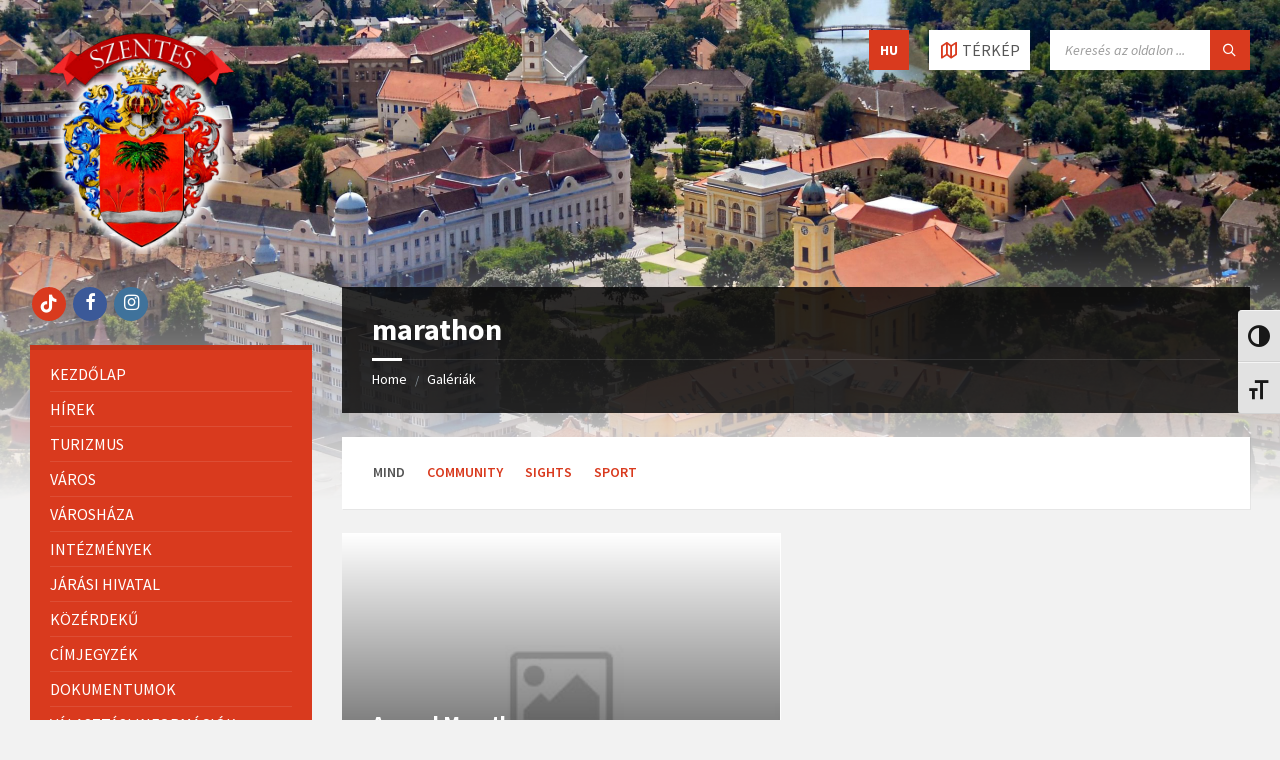

--- FILE ---
content_type: text/html; charset=UTF-8
request_url: https://www.szentes.hu/gallery-tag/marathon/
body_size: 18568
content:
<!DOCTYPE html>
<html lang="hu">
<head>
    <meta http-equiv="Content-Type" content="text/html; charset=UTF-8">
    <meta name="viewport" content="width=device-width, initial-scale=1.0">
    <link rel="pingback" href="https://www.szentes.hu/xmlrpc.php">
    <title>marathon &#8211; Szentes város hivatalos honlapja</title>
<meta name='robots' content='max-image-preview:large' />
<link rel='dns-prefetch' href='//apis.google.com' />
<link rel='dns-prefetch' href='//fonts.googleapis.com' />
<link rel='dns-prefetch' href='//s.w.org' />
<link rel="alternate" type="application/rss+xml" title="Szentes város hivatalos honlapja &raquo; hírcsatorna" href="https://www.szentes.hu/feed/" />
<link rel="alternate" type="application/rss+xml" title="Szentes város hivatalos honlapja &raquo; hozzászólás hírcsatorna" href="https://www.szentes.hu/comments/feed/" />
<link rel="alternate" type="application/rss+xml" title="Szentes város hivatalos honlapja &raquo; marathon Gallery Tag hírforrás" href="https://www.szentes.hu/gallery-tag/marathon/feed/" />
<script type="text/javascript">
window._wpemojiSettings = {"baseUrl":"https:\/\/s.w.org\/images\/core\/emoji\/14.0.0\/72x72\/","ext":".png","svgUrl":"https:\/\/s.w.org\/images\/core\/emoji\/14.0.0\/svg\/","svgExt":".svg","source":{"concatemoji":"https:\/\/www.szentes.hu\/wp-includes\/js\/wp-emoji-release.min.js?ver=6.0.10"}};
/*! This file is auto-generated */
!function(e,a,t){var n,r,o,i=a.createElement("canvas"),p=i.getContext&&i.getContext("2d");function s(e,t){var a=String.fromCharCode,e=(p.clearRect(0,0,i.width,i.height),p.fillText(a.apply(this,e),0,0),i.toDataURL());return p.clearRect(0,0,i.width,i.height),p.fillText(a.apply(this,t),0,0),e===i.toDataURL()}function c(e){var t=a.createElement("script");t.src=e,t.defer=t.type="text/javascript",a.getElementsByTagName("head")[0].appendChild(t)}for(o=Array("flag","emoji"),t.supports={everything:!0,everythingExceptFlag:!0},r=0;r<o.length;r++)t.supports[o[r]]=function(e){if(!p||!p.fillText)return!1;switch(p.textBaseline="top",p.font="600 32px Arial",e){case"flag":return s([127987,65039,8205,9895,65039],[127987,65039,8203,9895,65039])?!1:!s([55356,56826,55356,56819],[55356,56826,8203,55356,56819])&&!s([55356,57332,56128,56423,56128,56418,56128,56421,56128,56430,56128,56423,56128,56447],[55356,57332,8203,56128,56423,8203,56128,56418,8203,56128,56421,8203,56128,56430,8203,56128,56423,8203,56128,56447]);case"emoji":return!s([129777,127995,8205,129778,127999],[129777,127995,8203,129778,127999])}return!1}(o[r]),t.supports.everything=t.supports.everything&&t.supports[o[r]],"flag"!==o[r]&&(t.supports.everythingExceptFlag=t.supports.everythingExceptFlag&&t.supports[o[r]]);t.supports.everythingExceptFlag=t.supports.everythingExceptFlag&&!t.supports.flag,t.DOMReady=!1,t.readyCallback=function(){t.DOMReady=!0},t.supports.everything||(n=function(){t.readyCallback()},a.addEventListener?(a.addEventListener("DOMContentLoaded",n,!1),e.addEventListener("load",n,!1)):(e.attachEvent("onload",n),a.attachEvent("onreadystatechange",function(){"complete"===a.readyState&&t.readyCallback()})),(e=t.source||{}).concatemoji?c(e.concatemoji):e.wpemoji&&e.twemoji&&(c(e.twemoji),c(e.wpemoji)))}(window,document,window._wpemojiSettings);
</script>
<style type="text/css">
img.wp-smiley,
img.emoji {
	display: inline !important;
	border: none !important;
	box-shadow: none !important;
	height: 1em !important;
	width: 1em !important;
	margin: 0 0.07em !important;
	vertical-align: -0.1em !important;
	background: none !important;
	padding: 0 !important;
}
</style>
	<link rel='stylesheet' id='wp-block-library-css'  href='https://www.szentes.hu/wp-includes/css/dist/block-library/style.min.css?ver=6.0.10' type='text/css' media='all' />
<style id='global-styles-inline-css' type='text/css'>
body{--wp--preset--color--black: #000000;--wp--preset--color--cyan-bluish-gray: #abb8c3;--wp--preset--color--white: #ffffff;--wp--preset--color--pale-pink: #f78da7;--wp--preset--color--vivid-red: #cf2e2e;--wp--preset--color--luminous-vivid-orange: #ff6900;--wp--preset--color--luminous-vivid-amber: #fcb900;--wp--preset--color--light-green-cyan: #7bdcb5;--wp--preset--color--vivid-green-cyan: #00d084;--wp--preset--color--pale-cyan-blue: #8ed1fc;--wp--preset--color--vivid-cyan-blue: #0693e3;--wp--preset--color--vivid-purple: #9b51e0;--wp--preset--gradient--vivid-cyan-blue-to-vivid-purple: linear-gradient(135deg,rgba(6,147,227,1) 0%,rgb(155,81,224) 100%);--wp--preset--gradient--light-green-cyan-to-vivid-green-cyan: linear-gradient(135deg,rgb(122,220,180) 0%,rgb(0,208,130) 100%);--wp--preset--gradient--luminous-vivid-amber-to-luminous-vivid-orange: linear-gradient(135deg,rgba(252,185,0,1) 0%,rgba(255,105,0,1) 100%);--wp--preset--gradient--luminous-vivid-orange-to-vivid-red: linear-gradient(135deg,rgba(255,105,0,1) 0%,rgb(207,46,46) 100%);--wp--preset--gradient--very-light-gray-to-cyan-bluish-gray: linear-gradient(135deg,rgb(238,238,238) 0%,rgb(169,184,195) 100%);--wp--preset--gradient--cool-to-warm-spectrum: linear-gradient(135deg,rgb(74,234,220) 0%,rgb(151,120,209) 20%,rgb(207,42,186) 40%,rgb(238,44,130) 60%,rgb(251,105,98) 80%,rgb(254,248,76) 100%);--wp--preset--gradient--blush-light-purple: linear-gradient(135deg,rgb(255,206,236) 0%,rgb(152,150,240) 100%);--wp--preset--gradient--blush-bordeaux: linear-gradient(135deg,rgb(254,205,165) 0%,rgb(254,45,45) 50%,rgb(107,0,62) 100%);--wp--preset--gradient--luminous-dusk: linear-gradient(135deg,rgb(255,203,112) 0%,rgb(199,81,192) 50%,rgb(65,88,208) 100%);--wp--preset--gradient--pale-ocean: linear-gradient(135deg,rgb(255,245,203) 0%,rgb(182,227,212) 50%,rgb(51,167,181) 100%);--wp--preset--gradient--electric-grass: linear-gradient(135deg,rgb(202,248,128) 0%,rgb(113,206,126) 100%);--wp--preset--gradient--midnight: linear-gradient(135deg,rgb(2,3,129) 0%,rgb(40,116,252) 100%);--wp--preset--duotone--dark-grayscale: url('#wp-duotone-dark-grayscale');--wp--preset--duotone--grayscale: url('#wp-duotone-grayscale');--wp--preset--duotone--purple-yellow: url('#wp-duotone-purple-yellow');--wp--preset--duotone--blue-red: url('#wp-duotone-blue-red');--wp--preset--duotone--midnight: url('#wp-duotone-midnight');--wp--preset--duotone--magenta-yellow: url('#wp-duotone-magenta-yellow');--wp--preset--duotone--purple-green: url('#wp-duotone-purple-green');--wp--preset--duotone--blue-orange: url('#wp-duotone-blue-orange');--wp--preset--font-size--small: 13px;--wp--preset--font-size--medium: 20px;--wp--preset--font-size--large: 36px;--wp--preset--font-size--x-large: 42px;}.has-black-color{color: var(--wp--preset--color--black) !important;}.has-cyan-bluish-gray-color{color: var(--wp--preset--color--cyan-bluish-gray) !important;}.has-white-color{color: var(--wp--preset--color--white) !important;}.has-pale-pink-color{color: var(--wp--preset--color--pale-pink) !important;}.has-vivid-red-color{color: var(--wp--preset--color--vivid-red) !important;}.has-luminous-vivid-orange-color{color: var(--wp--preset--color--luminous-vivid-orange) !important;}.has-luminous-vivid-amber-color{color: var(--wp--preset--color--luminous-vivid-amber) !important;}.has-light-green-cyan-color{color: var(--wp--preset--color--light-green-cyan) !important;}.has-vivid-green-cyan-color{color: var(--wp--preset--color--vivid-green-cyan) !important;}.has-pale-cyan-blue-color{color: var(--wp--preset--color--pale-cyan-blue) !important;}.has-vivid-cyan-blue-color{color: var(--wp--preset--color--vivid-cyan-blue) !important;}.has-vivid-purple-color{color: var(--wp--preset--color--vivid-purple) !important;}.has-black-background-color{background-color: var(--wp--preset--color--black) !important;}.has-cyan-bluish-gray-background-color{background-color: var(--wp--preset--color--cyan-bluish-gray) !important;}.has-white-background-color{background-color: var(--wp--preset--color--white) !important;}.has-pale-pink-background-color{background-color: var(--wp--preset--color--pale-pink) !important;}.has-vivid-red-background-color{background-color: var(--wp--preset--color--vivid-red) !important;}.has-luminous-vivid-orange-background-color{background-color: var(--wp--preset--color--luminous-vivid-orange) !important;}.has-luminous-vivid-amber-background-color{background-color: var(--wp--preset--color--luminous-vivid-amber) !important;}.has-light-green-cyan-background-color{background-color: var(--wp--preset--color--light-green-cyan) !important;}.has-vivid-green-cyan-background-color{background-color: var(--wp--preset--color--vivid-green-cyan) !important;}.has-pale-cyan-blue-background-color{background-color: var(--wp--preset--color--pale-cyan-blue) !important;}.has-vivid-cyan-blue-background-color{background-color: var(--wp--preset--color--vivid-cyan-blue) !important;}.has-vivid-purple-background-color{background-color: var(--wp--preset--color--vivid-purple) !important;}.has-black-border-color{border-color: var(--wp--preset--color--black) !important;}.has-cyan-bluish-gray-border-color{border-color: var(--wp--preset--color--cyan-bluish-gray) !important;}.has-white-border-color{border-color: var(--wp--preset--color--white) !important;}.has-pale-pink-border-color{border-color: var(--wp--preset--color--pale-pink) !important;}.has-vivid-red-border-color{border-color: var(--wp--preset--color--vivid-red) !important;}.has-luminous-vivid-orange-border-color{border-color: var(--wp--preset--color--luminous-vivid-orange) !important;}.has-luminous-vivid-amber-border-color{border-color: var(--wp--preset--color--luminous-vivid-amber) !important;}.has-light-green-cyan-border-color{border-color: var(--wp--preset--color--light-green-cyan) !important;}.has-vivid-green-cyan-border-color{border-color: var(--wp--preset--color--vivid-green-cyan) !important;}.has-pale-cyan-blue-border-color{border-color: var(--wp--preset--color--pale-cyan-blue) !important;}.has-vivid-cyan-blue-border-color{border-color: var(--wp--preset--color--vivid-cyan-blue) !important;}.has-vivid-purple-border-color{border-color: var(--wp--preset--color--vivid-purple) !important;}.has-vivid-cyan-blue-to-vivid-purple-gradient-background{background: var(--wp--preset--gradient--vivid-cyan-blue-to-vivid-purple) !important;}.has-light-green-cyan-to-vivid-green-cyan-gradient-background{background: var(--wp--preset--gradient--light-green-cyan-to-vivid-green-cyan) !important;}.has-luminous-vivid-amber-to-luminous-vivid-orange-gradient-background{background: var(--wp--preset--gradient--luminous-vivid-amber-to-luminous-vivid-orange) !important;}.has-luminous-vivid-orange-to-vivid-red-gradient-background{background: var(--wp--preset--gradient--luminous-vivid-orange-to-vivid-red) !important;}.has-very-light-gray-to-cyan-bluish-gray-gradient-background{background: var(--wp--preset--gradient--very-light-gray-to-cyan-bluish-gray) !important;}.has-cool-to-warm-spectrum-gradient-background{background: var(--wp--preset--gradient--cool-to-warm-spectrum) !important;}.has-blush-light-purple-gradient-background{background: var(--wp--preset--gradient--blush-light-purple) !important;}.has-blush-bordeaux-gradient-background{background: var(--wp--preset--gradient--blush-bordeaux) !important;}.has-luminous-dusk-gradient-background{background: var(--wp--preset--gradient--luminous-dusk) !important;}.has-pale-ocean-gradient-background{background: var(--wp--preset--gradient--pale-ocean) !important;}.has-electric-grass-gradient-background{background: var(--wp--preset--gradient--electric-grass) !important;}.has-midnight-gradient-background{background: var(--wp--preset--gradient--midnight) !important;}.has-small-font-size{font-size: var(--wp--preset--font-size--small) !important;}.has-medium-font-size{font-size: var(--wp--preset--font-size--medium) !important;}.has-large-font-size{font-size: var(--wp--preset--font-size--large) !important;}.has-x-large-font-size{font-size: var(--wp--preset--font-size--x-large) !important;}
</style>
<link rel='stylesheet' id='wpdm-font-awesome-css'  href='https://www.szentes.hu/wp-content/plugins/download-manager/assets/fontawesome/css/all.min.css?ver=6.0.10' type='text/css' media='all' />
<link rel='stylesheet' id='wpdm-front-bootstrap-css'  href='https://www.szentes.hu/wp-content/plugins/download-manager/assets/bootstrap/css/bootstrap.min.css?ver=6.0.10' type='text/css' media='all' />
<link rel='stylesheet' id='wpdm-front-css'  href='https://www.szentes.hu/wp-content/plugins/download-manager/assets/css/front.css?ver=6.0.10' type='text/css' media='all' />
<link rel='stylesheet' id='events_calendar_google-css'  href='https://www.szentes.hu/wp-content/plugins/events-calendar-for-google/public/css/events-calendar-for-google-public.css?ver=3.2.1' type='text/css' media='all' />
<link rel='stylesheet' id='gc_font_style-css'  href='https://www.szentes.hu/wp-content/plugins/events-calendar-for-google/public/css/events-fontawesome.css?ver=3.2.1' type='text/css' media='all' />
<link rel='stylesheet' id='ui-font-css'  href='https://www.szentes.hu/wp-content/plugins/wp-accessibility/toolbar/fonts/css/a11y-toolbar.css?ver=1.7.7' type='text/css' media='all' />
<link rel='stylesheet' id='ui-a11y-css'  href='https://www.szentes.hu/wp-content/plugins/wp-accessibility/toolbar/css/a11y.css?ver=1.7.7' type='text/css' media='all' />
<link rel='stylesheet' id='ui-fontsize.css-css'  href='https://www.szentes.hu/wp-content/plugins/wp-accessibility/toolbar/css/a11y-fontsize.css?ver=1.7.7' type='text/css' media='all' />
<link rel='stylesheet' id='wpa-style-css'  href='https://www.szentes.hu/wp-content/plugins/wp-accessibility/css/wpa-style.css?ver=1.7.7' type='text/css' media='all' />
<style id='wpa-style-inline-css' type='text/css'>
:root { --admin-bar-top : 7px; }
</style>
<link rel='stylesheet' id='wp-pagenavi-css'  href='https://www.szentes.hu/wp-content/plugins/wp-pagenavi/pagenavi-css.css?ver=2.70' type='text/css' media='all' />
<link rel='stylesheet' id='lsvr-townpress-main-style-css'  href='https://www.szentes.hu/wp-content/themes/townpress/style.css?ver=3.8.2' type='text/css' media='all' />
<link rel='stylesheet' id='lsvr-townpress-general-style-css'  href='https://www.szentes.hu/wp-content/themes/townpress/assets/css/general.css?ver=3.8.2' type='text/css' media='all' />
<style id='lsvr-townpress-general-style-inline-css' type='text/css'>
body, input, textarea, select, button, #cancel-comment-reply-link, .lsvr_listing-map__infobox { font-family: 'Source Sans Pro', Arial, sans-serif; }
html, body { font-size: 16px; }
.header-logo { max-width: 224px; } .header-logo--front { max-width: 291px; } @media ( max-width: 991px ) { .header-logo { max-width: 140px; } }
</style>
<link rel='stylesheet' id='lsvr-townpress-google-fonts-css'  href='//fonts.googleapis.com/css?family=Source+Sans+Pro%3A400%2C400italic%2C600%2C600italic%2C700%2C700italic&#038;ver=6.0.10' type='text/css' media='all' />
<link rel='stylesheet' id='lsvr-townpress-color-scheme-css'  href='https://www.szentes.hu/wp-content/themes/townpress/assets/css/skins/default.css?ver=3.8.2' type='text/css' media='all' />
<link rel='stylesheet' id='wp_dlmp_styles-css'  href='https://www.szentes.hu/wp-content/plugins/download-monitor/page-addon/styles.css?ver=6.0.10' type='text/css' media='all' />
<script type='text/javascript' src='https://www.szentes.hu/wp-content/plugins/google-calendar-widget/wiky.js?ver=1.0' id='wiky-js-js'></script>
<script type='text/javascript' src='https://www.szentes.hu/wp-content/plugins/google-calendar-widget/date.js?ver=alpha-1' id='date-js-js'></script>
<script type='text/javascript' id='ko-calendar-js-extra'>
/* <![CDATA[ */
var ko_calendar_loc = {"all_day":"All Day","all_day_event":"All Day Event"};
/* ]]> */
</script>
<script type='text/javascript' src='https://www.szentes.hu/wp-content/plugins/google-calendar-widget/ko-calendar.js?ver=6.0.10' id='ko-calendar-js'></script>
<script type='text/javascript' src='//apis.google.com/js/client.js?onload=ko_calendar_google_init&#038;ver=6.0.10' id='googleclient-js'></script>
<script type='text/javascript' src='https://www.szentes.hu/wp-includes/js/jquery/jquery.min.js?ver=3.6.0' id='jquery-core-js'></script>
<script type='text/javascript' src='https://www.szentes.hu/wp-includes/js/jquery/jquery-migrate.min.js?ver=3.3.2' id='jquery-migrate-js'></script>
<script type='text/javascript' src='https://www.szentes.hu/wp-content/plugins/download-manager/assets/bootstrap/js/popper.min.js?ver=6.0.10' id='wpdm-poper-js'></script>
<script type='text/javascript' src='https://www.szentes.hu/wp-content/plugins/download-manager/assets/bootstrap/js/bootstrap.min.js?ver=6.0.10' id='wpdm-front-bootstrap-js'></script>
<script type='text/javascript' id='wpdm-frontjs-js-extra'>
/* <![CDATA[ */
var wpdm_url = {"home":"https:\/\/www.szentes.hu\/","site":"https:\/\/www.szentes.hu\/","ajax":"https:\/\/www.szentes.hu\/wp-admin\/admin-ajax.php"};
var wpdm_js = {"spinner":"<i class=\"fas fa-sun fa-spin\"><\/i>"};
/* ]]> */
</script>
<script type='text/javascript' src='https://www.szentes.hu/wp-content/plugins/download-manager/assets/js/front.js?ver=3.2.65' id='wpdm-frontjs-js'></script>
<script type='text/javascript' src='https://www.szentes.hu/wp-content/plugins/events-calendar-for-google/public/js/events-calendar-for-google-public.js?ver=3.2.1' id='public-event-js-js'></script>
<script type='text/javascript' id='lsvr-events-scripts-js-extra'>
/* <![CDATA[ */
var lsvr_events_ajax_var = {"url":"https:\/\/www.szentes.hu\/wp-admin\/admin-ajax.php","nonce":"e043c1ed81"};
/* ]]> */
</script>
<script type='text/javascript' src='https://www.szentes.hu/wp-content/plugins/lsvr-events/assets/js/lsvr-events.min.js?ver=1.9.6' id='lsvr-events-scripts-js'></script>
<script type='text/javascript' id='lsvr-townpress-toolkit-weather-widget-js-extra'>
/* <![CDATA[ */
var lsvr_townpress_toolkit_ajax_weather_widget_var = {"url":"https:\/\/www.szentes.hu\/wp-admin\/admin-ajax.php","nonce":"66817bb767"};
/* ]]> */
</script>
<script type='text/javascript' src='https://www.szentes.hu/wp-content/plugins/lsvr-townpress-toolkit/assets/js/lsvr-townpress-toolkit-weather-widget.min.js?ver=1.5.9' id='lsvr-townpress-toolkit-weather-widget-js'></script>
<script type='text/javascript' id='dtree-js-extra'>
/* <![CDATA[ */
var WPdTreeSettings = {"animate":"1","duration":"250","imgurl":"https:\/\/www.szentes.hu\/wp-content\/plugins\/wp-dtree-30\/"};
/* ]]> */
</script>
<script type='text/javascript' src='https://www.szentes.hu/wp-content/plugins/wp-dtree-30/wp-dtree.min.js?ver=4.4.5' id='dtree-js'></script>
<link rel="https://api.w.org/" href="https://www.szentes.hu/wp-json/" /><link rel="alternate" type="application/json" href="https://www.szentes.hu/wp-json/wp/v2/lsvr_gallery_tag/331" /><link rel="EditURI" type="application/rsd+xml" title="RSD" href="https://www.szentes.hu/xmlrpc.php?rsd" />
<link rel="wlwmanifest" type="application/wlwmanifest+xml" href="https://www.szentes.hu/wp-includes/wlwmanifest.xml" /> 
<meta name="generator" content="WordPress 6.0.10" />
<link type="text/css" rel="stylesheet" href="https://www.szentes.hu/wp-content/plugins/google-calendar-widget/ko-calendar.css" />
<style type="text/css" media="screen">
@import url(https://www.szentes.hu/wp-content/plugins/wp-table/wp-table.css);
</style><style type="text/css">
.qtranxs_flag_de {background-image: url(https://www.szentes.hu/wp-content/plugins/qtranslate-x/flags/de.png); background-repeat: no-repeat;}
.qtranxs_flag_en {background-image: url(https://www.szentes.hu/wp-content/plugins/qtranslate-x/flags/gb.png); background-repeat: no-repeat;}
.qtranxs_flag_sr {background-image: url(https://www.szentes.hu/wp-content/plugins/qtranslate-x/flags/rs.png); background-repeat: no-repeat;}
.qtranxs_flag_hu {background-image: url(https://www.szentes.hu/wp-content/plugins/qtranslate-x/flags/hu.png); background-repeat: no-repeat;}
</style>
<link hreflang="de" href="https://www.szentes.hu/gallery-tag/marathon/?lang=de" rel="alternate" />
<link hreflang="en" href="https://www.szentes.hu/gallery-tag/marathon/?lang=en" rel="alternate" />
<link hreflang="sr" href="https://www.szentes.hu/gallery-tag/marathon/?lang=sr" rel="alternate" />
<link hreflang="hu" href="https://www.szentes.hu/gallery-tag/marathon/?lang=hu" rel="alternate" />
<link hreflang="x-default" href="https://www.szentes.hu/gallery-tag/marathon/" rel="alternate" />
<meta name="generator" content="qTranslate-X 3.4.6.8" />
<meta name="generator" content="Powered by WPBakery Page Builder - drag and drop page builder for WordPress."/>
<link rel="icon" href="https://www.szentes.hu/wp-content/uploads/2022/10/cropped-onkormanyzat4-1-32x32.png" sizes="32x32" />
<link rel="icon" href="https://www.szentes.hu/wp-content/uploads/2022/10/cropped-onkormanyzat4-1-192x192.png" sizes="192x192" />
<link rel="apple-touch-icon" href="https://www.szentes.hu/wp-content/uploads/2022/10/cropped-onkormanyzat4-1-180x180.png" />
<meta name="msapplication-TileImage" content="https://www.szentes.hu/wp-content/uploads/2022/10/cropped-onkormanyzat4-1-270x270.png" />
		<style type="text/css" id="wp-custom-css">
			.infoblock1.show {
    display: block !important;
}
.infoblock1 {
}
.infoblock1 {
    position: fixed;
    top: auto;
    bottom: 0;
    left: auto;
    right: 0;
    z-index: 9999;
    display: none;
}
.show {
    display: block !important;
}
.header-menu__item--level-0:hover>.header-menu__item-link--level-0, .current-menu-ancestor .header-menu__item-link--level-0, .current-menu-item .header-menu__item-link--level-0 {
    background-color: rgba(255, 0, 0, 1);
}		</style>
		<noscript><style> .wpb_animate_when_almost_visible { opacity: 1; }</style></noscript><meta name="generator" content="WordPress Download Manager 3.2.65" />
                <link href="https://fonts.googleapis.com/css?family=Rubik"
              rel="stylesheet">
        <style>
            .w3eden .fetfont,
            .w3eden .btn,
            .w3eden .btn.wpdm-front h3.title,
            .w3eden .wpdm-social-lock-box .IN-widget a span:last-child,
            .w3eden #xfilelist .panel-heading,
            .w3eden .wpdm-frontend-tabs a,
            .w3eden .alert:before,
            .w3eden .panel .panel-heading,
            .w3eden .discount-msg,
            .w3eden .panel.dashboard-panel h3,
            .w3eden #wpdm-dashboard-sidebar .list-group-item,
            .w3eden #package-description .wp-switch-editor,
            .w3eden .w3eden.author-dashbboard .nav.nav-tabs li a,
            .w3eden .wpdm_cart thead th,
            .w3eden #csp .list-group-item,
            .w3eden .modal-title {
                font-family: Rubik, -apple-system, BlinkMacSystemFont, "Segoe UI", Roboto, Helvetica, Arial, sans-serif, "Apple Color Emoji", "Segoe UI Emoji", "Segoe UI Symbol";
                text-transform: uppercase;
                font-weight: 700;
            }
            .w3eden #csp .list-group-item {
                text-transform: unset;
            }


        </style>
            <style>
        /* WPDM Link Template Styles */        </style>
                <style>

            :root {
                --color-primary: #4a8eff;
                --color-primary-rgb: 74, 142, 255;
                --color-primary-hover: #5998ff;
                --color-primary-active: #3281ff;
                --color-secondary: #6c757d;
                --color-secondary-rgb: 108, 117, 125;
                --color-secondary-hover: #6c757d;
                --color-secondary-active: #6c757d;
                --color-success: #018e11;
                --color-success-rgb: 1, 142, 17;
                --color-success-hover: #0aad01;
                --color-success-active: #0c8c01;
                --color-info: #2CA8FF;
                --color-info-rgb: 44, 168, 255;
                --color-info-hover: #2CA8FF;
                --color-info-active: #2CA8FF;
                --color-warning: #FFB236;
                --color-warning-rgb: 255, 178, 54;
                --color-warning-hover: #FFB236;
                --color-warning-active: #FFB236;
                --color-danger: #ff5062;
                --color-danger-rgb: 255, 80, 98;
                --color-danger-hover: #ff5062;
                --color-danger-active: #ff5062;
                --color-green: #30b570;
                --color-blue: #0073ff;
                --color-purple: #8557D3;
                --color-red: #ff5062;
                --color-muted: rgba(69, 89, 122, 0.6);
                --wpdm-font: "Rubik", -apple-system, BlinkMacSystemFont, "Segoe UI", Roboto, Helvetica, Arial, sans-serif, "Apple Color Emoji", "Segoe UI Emoji", "Segoe UI Symbol";
            }

            .wpdm-download-link.btn.btn-primary {
                border-radius: 4px;
            }


        </style>
        </head>

<body class="archive tax-lsvr_gallery_tag term-marathon term-331 wp-custom-logo lsvr-accessibility wpb-js-composer js-comp-ver-6.9.0 vc_responsive">

	<svg xmlns="http://www.w3.org/2000/svg" viewBox="0 0 0 0" width="0" height="0" focusable="false" role="none" style="visibility: hidden; position: absolute; left: -9999px; overflow: hidden;" ><defs><filter id="wp-duotone-dark-grayscale"><feColorMatrix color-interpolation-filters="sRGB" type="matrix" values=" .299 .587 .114 0 0 .299 .587 .114 0 0 .299 .587 .114 0 0 .299 .587 .114 0 0 " /><feComponentTransfer color-interpolation-filters="sRGB" ><feFuncR type="table" tableValues="0 0.49803921568627" /><feFuncG type="table" tableValues="0 0.49803921568627" /><feFuncB type="table" tableValues="0 0.49803921568627" /><feFuncA type="table" tableValues="1 1" /></feComponentTransfer><feComposite in2="SourceGraphic" operator="in" /></filter></defs></svg><svg xmlns="http://www.w3.org/2000/svg" viewBox="0 0 0 0" width="0" height="0" focusable="false" role="none" style="visibility: hidden; position: absolute; left: -9999px; overflow: hidden;" ><defs><filter id="wp-duotone-grayscale"><feColorMatrix color-interpolation-filters="sRGB" type="matrix" values=" .299 .587 .114 0 0 .299 .587 .114 0 0 .299 .587 .114 0 0 .299 .587 .114 0 0 " /><feComponentTransfer color-interpolation-filters="sRGB" ><feFuncR type="table" tableValues="0 1" /><feFuncG type="table" tableValues="0 1" /><feFuncB type="table" tableValues="0 1" /><feFuncA type="table" tableValues="1 1" /></feComponentTransfer><feComposite in2="SourceGraphic" operator="in" /></filter></defs></svg><svg xmlns="http://www.w3.org/2000/svg" viewBox="0 0 0 0" width="0" height="0" focusable="false" role="none" style="visibility: hidden; position: absolute; left: -9999px; overflow: hidden;" ><defs><filter id="wp-duotone-purple-yellow"><feColorMatrix color-interpolation-filters="sRGB" type="matrix" values=" .299 .587 .114 0 0 .299 .587 .114 0 0 .299 .587 .114 0 0 .299 .587 .114 0 0 " /><feComponentTransfer color-interpolation-filters="sRGB" ><feFuncR type="table" tableValues="0.54901960784314 0.98823529411765" /><feFuncG type="table" tableValues="0 1" /><feFuncB type="table" tableValues="0.71764705882353 0.25490196078431" /><feFuncA type="table" tableValues="1 1" /></feComponentTransfer><feComposite in2="SourceGraphic" operator="in" /></filter></defs></svg><svg xmlns="http://www.w3.org/2000/svg" viewBox="0 0 0 0" width="0" height="0" focusable="false" role="none" style="visibility: hidden; position: absolute; left: -9999px; overflow: hidden;" ><defs><filter id="wp-duotone-blue-red"><feColorMatrix color-interpolation-filters="sRGB" type="matrix" values=" .299 .587 .114 0 0 .299 .587 .114 0 0 .299 .587 .114 0 0 .299 .587 .114 0 0 " /><feComponentTransfer color-interpolation-filters="sRGB" ><feFuncR type="table" tableValues="0 1" /><feFuncG type="table" tableValues="0 0.27843137254902" /><feFuncB type="table" tableValues="0.5921568627451 0.27843137254902" /><feFuncA type="table" tableValues="1 1" /></feComponentTransfer><feComposite in2="SourceGraphic" operator="in" /></filter></defs></svg><svg xmlns="http://www.w3.org/2000/svg" viewBox="0 0 0 0" width="0" height="0" focusable="false" role="none" style="visibility: hidden; position: absolute; left: -9999px; overflow: hidden;" ><defs><filter id="wp-duotone-midnight"><feColorMatrix color-interpolation-filters="sRGB" type="matrix" values=" .299 .587 .114 0 0 .299 .587 .114 0 0 .299 .587 .114 0 0 .299 .587 .114 0 0 " /><feComponentTransfer color-interpolation-filters="sRGB" ><feFuncR type="table" tableValues="0 0" /><feFuncG type="table" tableValues="0 0.64705882352941" /><feFuncB type="table" tableValues="0 1" /><feFuncA type="table" tableValues="1 1" /></feComponentTransfer><feComposite in2="SourceGraphic" operator="in" /></filter></defs></svg><svg xmlns="http://www.w3.org/2000/svg" viewBox="0 0 0 0" width="0" height="0" focusable="false" role="none" style="visibility: hidden; position: absolute; left: -9999px; overflow: hidden;" ><defs><filter id="wp-duotone-magenta-yellow"><feColorMatrix color-interpolation-filters="sRGB" type="matrix" values=" .299 .587 .114 0 0 .299 .587 .114 0 0 .299 .587 .114 0 0 .299 .587 .114 0 0 " /><feComponentTransfer color-interpolation-filters="sRGB" ><feFuncR type="table" tableValues="0.78039215686275 1" /><feFuncG type="table" tableValues="0 0.94901960784314" /><feFuncB type="table" tableValues="0.35294117647059 0.47058823529412" /><feFuncA type="table" tableValues="1 1" /></feComponentTransfer><feComposite in2="SourceGraphic" operator="in" /></filter></defs></svg><svg xmlns="http://www.w3.org/2000/svg" viewBox="0 0 0 0" width="0" height="0" focusable="false" role="none" style="visibility: hidden; position: absolute; left: -9999px; overflow: hidden;" ><defs><filter id="wp-duotone-purple-green"><feColorMatrix color-interpolation-filters="sRGB" type="matrix" values=" .299 .587 .114 0 0 .299 .587 .114 0 0 .299 .587 .114 0 0 .299 .587 .114 0 0 " /><feComponentTransfer color-interpolation-filters="sRGB" ><feFuncR type="table" tableValues="0.65098039215686 0.40392156862745" /><feFuncG type="table" tableValues="0 1" /><feFuncB type="table" tableValues="0.44705882352941 0.4" /><feFuncA type="table" tableValues="1 1" /></feComponentTransfer><feComposite in2="SourceGraphic" operator="in" /></filter></defs></svg><svg xmlns="http://www.w3.org/2000/svg" viewBox="0 0 0 0" width="0" height="0" focusable="false" role="none" style="visibility: hidden; position: absolute; left: -9999px; overflow: hidden;" ><defs><filter id="wp-duotone-blue-orange"><feColorMatrix color-interpolation-filters="sRGB" type="matrix" values=" .299 .587 .114 0 0 .299 .587 .114 0 0 .299 .587 .114 0 0 .299 .587 .114 0 0 " /><feComponentTransfer color-interpolation-filters="sRGB" ><feFuncR type="table" tableValues="0.098039215686275 1" /><feFuncG type="table" tableValues="0 0.66274509803922" /><feFuncB type="table" tableValues="0.84705882352941 0.41960784313725" /><feFuncA type="table" tableValues="1 1" /></feComponentTransfer><feComposite in2="SourceGraphic" operator="in" /></filter></defs></svg>
	
	<!-- WRAPPER : begin -->
	<div id="wrapper">

		
		
	<a href="#main" class="accessibility-link accessibility-link--skip-to-content screen-reader-text">Skip to content</a>

			<a href="#sidebar-left" class="accessibility-link accessibility-link--skip-to-left-sidebar screen-reader-text">Skip to left sidebar</a>
	
	
	<a href="#footer" class="accessibility-link accessibility-link--skip-to-footer screen-reader-text">Skip to footer</a>


		
		<!-- HEADER : begin -->
		<header id="header"  class="header--has-languages header--has-map">
			<div class="header__inner">

				
				
				
				
	<!-- HEADER MAP : begin -->
	<div class="header-map header-map--loading header-map--gmaps">
		<div id="header-map-canvas"
			class="header-map__canvas header-map__canvas--loading"
			data-map-platform="gmaps"
			data-map-provider="gmaps"
			data-latlong="46.65199,20.25701"

			
							data-maptype="satellite"
			
			data-zoom="17"
			data-mousewheel="false"></div>
		<span class="c-spinner"></span>
		<button class="header-map__close" type="button"
			aria-label="Térkép bezárása">
			<span class="header-map__close-ico icon-cross" aria-hidden="true"></span>
		</button>
	</div>
	<!-- HEADER MAP : end -->


				
				<!-- HEADER CONTENT : begin -->
				<div class="header__content">
					<div class="lsvr-container">
						<div class="header__content-inner">

							
							
	<!-- HEADER BRANDING : begin -->
	<div  class="header-logo">
		<a href="https://www.szentes.hu/" class="header-logo__link"
			aria-label="Site logo">
			<img src="https://www.szentes.hu/wp-content/uploads/2022/10/cropped-onkormanyzat5.png"
				class="header-logo__image"
				alt="Szentes város hivatalos honlapja">
		</a>
	</div>
	<!-- HEADER BRANDING : end -->


							
							

	<!-- HEADER TOOLBAR TOGGLE : begin -->
<div class="header-toolbar-toggle header-toolbar-toggle--has-map">

	<button class="header-toolbar-toggle__menu-button" type="button"
		aria-controls="header-mobile-menu"
        aria-haspopup="true"
        aria-expanded="false">
		<span class="header-toolbar-toggle__menu-button-ico header-toolbar-toggle__menu-button-ico--open icon-menu" aria-hidden="true"></span>
		<span class="header-toolbar-toggle__menu-button-ico header-toolbar-toggle__menu-button-ico--close icon-cross" aria-hidden="true"></span>
		<span class="header-toolbar-toggle__menu-button-label">Menü</span>
	</button>

	
	<!-- HEADER MAP TOGGLE : begin -->
	<button class="header-map-toggle header-map-toggle--mobile" type="button"
		aria-label="Térkép megnyitása / bezárása">
		<span class="header-map-toggle__ico header-map-toggle__ico--open icon-map2" aria-hidden="true"></span>
		<span class="header-map-toggle__ico header-map-toggle__ico--close icon-cross" aria-hidden="true"></span>
		<span class="header-map-toggle__label">Térkép</span>
	</button>
	<!-- HEADER MAP TOGGLE : end -->


</div>
<!-- HEADER TOOLBAR TOGGLE : end -->
	<!-- HEADER TOOLBAR : begin -->
	<div class="header-toolbar">

		
		
	<!-- HEADER LANGUAGES : begin -->
	<div class="header-toolbar__item header-languages">
		<span class="screen-reader-text">Choose language:</span>
		<ul class="header-languages__list">

			
				
					<li class="header-languages__item header-languages__item--active">
						<a href="#hu" class="header-languages__item-link">HU</a>
					</li>

				
			
		</ul>
	</div>
	<!-- HEADER LANGUAGES : end -->


		
		
	<!-- HEADER MAP TOGGLE : begin -->
	<button class="header-map-toggle header-map-toggle--desktop header-toolbar__item" type="button"
		aria-label="Térkép megnyitása / bezárása">
		<span class="header-map-toggle__ico header-map-toggle__ico--open icon-map2" aria-hidden="true"></span>
		<span class="header-map-toggle__ico header-map-toggle__ico--close icon-cross" aria-hidden="true"></span>
		<span class="header-map-toggle__label">Térkép</span>
	</button>
	<!-- HEADER MAP TOGGLE : end -->


		
		
		
		
	<!-- HEADER MOBILE MENU : begin -->
	<nav id="header-mobile-menu" class="header-mobile-menu"
        data-label-expand-submenu="Expand submenu"
        data-label-collapse-submenu="Az almenü összecsukása"

					aria-label="Menü"
		>

	    <ul id="menu-menu" class="header-mobile-menu__list" role="menu">
            
        	<li id="header-mobile-menu__item-22592"
                class="header-mobile-menu__item header-mobile-menu__item--level-0 menu-item menu-item-type-custom menu-item-object-custom menu-item-home"
                role="presentation">

                <a href="https://www.szentes.hu/"
                    id="header-mobile-menu__item-link-22592"
                	class="header-mobile-menu__item-link header-mobile-menu__item-link--level-0"
                    role="menuitem"

                                    	>

                    
                    <span class="header-mobile-menu__item-link-label">
                        Kezdőlap                    </span>

                </a>

            
            </li>

            
            
        	<li id="header-mobile-menu__item-22639"
                class="header-mobile-menu__item header-mobile-menu__item--level-0 menu-item menu-item-type-custom menu-item-object-custom"
                role="presentation">

                <a href="https://www.szentes.hu/hirek/"
                    id="header-mobile-menu__item-link-22639"
                	class="header-mobile-menu__item-link header-mobile-menu__item-link--level-0"
                    role="menuitem"

                                    	>

                    
                    <span class="header-mobile-menu__item-link-label">
                        Hírek                    </span>

                </a>

            
            </li>

            
            
        	<li id="header-mobile-menu__item-23692"
                class="header-mobile-menu__item header-mobile-menu__item--level-0 menu-item menu-item-type-custom menu-item-object-custom"
                role="presentation">

                <a href="http://www.visitszentes.hu"
                    id="header-mobile-menu__item-link-23692"
                	class="header-mobile-menu__item-link header-mobile-menu__item-link--level-0"
                    role="menuitem"

                                    	 target="_blank">

                    
                    <span class="header-mobile-menu__item-link-label">
                        Turizmus                    </span>

                </a>

            
            </li>

            
            
        	<li id="header-mobile-menu__item-23036"
                class="header-mobile-menu__item header-mobile-menu__item--level-0 menu-item menu-item-type-post_type menu-item-object-page"
                role="presentation">

                <a href="https://www.szentes.hu/a-varos/"
                    id="header-mobile-menu__item-link-23036"
                	class="header-mobile-menu__item-link header-mobile-menu__item-link--level-0"
                    role="menuitem"

                     title="A város"                	>

                    
                    <span class="header-mobile-menu__item-link-label">
                        Város                    </span>

                </a>

            
            </li>

            
            
        	<li id="header-mobile-menu__item-22595"
                class="header-mobile-menu__item header-mobile-menu__item--level-0 menu-item menu-item-type-custom menu-item-object-custom"
                role="presentation">

                <a href="https://www.szentes.hu/varoshaza/"
                    id="header-mobile-menu__item-link-22595"
                	class="header-mobile-menu__item-link header-mobile-menu__item-link--level-0"
                    role="menuitem"

                                    	>

                    
                    <span class="header-mobile-menu__item-link-label">
                        Városháza                    </span>

                </a>

            
            </li>

            
            
        	<li id="header-mobile-menu__item-22596"
                class="header-mobile-menu__item header-mobile-menu__item--level-0 menu-item menu-item-type-custom menu-item-object-custom"
                role="presentation">

                <a href="https://www.szentes.hu/intezmenyek/"
                    id="header-mobile-menu__item-link-22596"
                	class="header-mobile-menu__item-link header-mobile-menu__item-link--level-0"
                    role="menuitem"

                                    	>

                    
                    <span class="header-mobile-menu__item-link-label">
                        Intézmények                    </span>

                </a>

            
            </li>

            
            
        	<li id="header-mobile-menu__item-22598"
                class="header-mobile-menu__item header-mobile-menu__item--level-0 menu-item menu-item-type-custom menu-item-object-custom"
                role="presentation">

                <a href="https://kormanyhivatalok.hu/kormanyhivatalok/csongrad-csanad/megye/szentes"
                    id="header-mobile-menu__item-link-22598"
                	class="header-mobile-menu__item-link header-mobile-menu__item-link--level-0"
                    role="menuitem"

                                    	 target="_blank">

                    
                    <span class="header-mobile-menu__item-link-label">
                        Járási Hivatal                    </span>

                </a>

            
            </li>

            
            
        	<li id="header-mobile-menu__item-22597"
                class="header-mobile-menu__item header-mobile-menu__item--level-0 menu-item menu-item-type-custom menu-item-object-custom"
                role="presentation">

                <a href="https://www.szentes.hu/kozerdeku-informaciok/"
                    id="header-mobile-menu__item-link-22597"
                	class="header-mobile-menu__item-link header-mobile-menu__item-link--level-0"
                    role="menuitem"

                                    	>

                    
                    <span class="header-mobile-menu__item-link-label">
                        Közérdekű                    </span>

                </a>

            
            </li>

            
            
        	<li id="header-mobile-menu__item-22648"
                class="header-mobile-menu__item header-mobile-menu__item--level-0 menu-item menu-item-type-custom menu-item-object-custom"
                role="presentation">

                <a href="https://www.szentes.hu/directory/"
                    id="header-mobile-menu__item-link-22648"
                	class="header-mobile-menu__item-link header-mobile-menu__item-link--level-0"
                    role="menuitem"

                                    	>

                    
                    <span class="header-mobile-menu__item-link-label">
                        Címjegyzék                    </span>

                </a>

            
            </li>

            
            
        	<li id="header-mobile-menu__item-22972"
                class="header-mobile-menu__item header-mobile-menu__item--level-0 menu-item menu-item-type-post_type_archive menu-item-object-lsvr_document"
                role="presentation">

                <a href="https://www.szentes.hu/documents/"
                    id="header-mobile-menu__item-link-22972"
                	class="header-mobile-menu__item-link header-mobile-menu__item-link--level-0"
                    role="menuitem"

                     title="Dokumentumok"                	>

                    
                    <span class="header-mobile-menu__item-link-label">
                        Dokumentumok                    </span>

                </a>

            
            </li>

            
            
        	<li id="header-mobile-menu__item-23525"
                class="header-mobile-menu__item header-mobile-menu__item--level-0 valasztas menu-item menu-item-type-custom menu-item-object-custom"
                role="presentation">

                <a href="https://www.szentes.hu/valasztas"
                    id="header-mobile-menu__item-link-23525"
                	class="header-mobile-menu__item-link header-mobile-menu__item-link--level-0"
                    role="menuitem"

                                    	>

                    
                    <span class="header-mobile-menu__item-link-label">
                        Választási információk                    </span>

                </a>

            
            </li>

            </ul>
	</nav>
	<!-- HEADER MOBILE MENU : end -->


		
		
	<!-- HEADER SEARCH : begin -->
	<div class="header-search header-toolbar__item">

		<!-- SEARCH FORM : begin -->
<form class="c-search-form" action="https://www.szentes.hu/" method="get" role="search">
	<div class="c-search-form__inner">
		<div class="c-search-form__input-holder">

			<label class="c-search-form__input-label screen-reader-text" for="c-search-form__input-330">Keresés:</label>
			<input id="c-search-form__input-330" class="c-search-form__input" type="text" name="s"
				value=""
				placeholder="Keresés az oldalon ..."
				aria-label="Keresés mező">

			<button class="c-search-form__button" type="submit" title="Keresés elküldése">
				<span class="c-search-form__button-ico icon-magnifier" aria-hidden="true"></span></button>

		</div>
	</div>
</form>
<!-- SEARCH FORM : end -->
	</div>
	<!-- HEADER SEARCH : end -->


		
	</div>
	<!-- HEADER TOOLBAR : end -->



							
						</div>
					</div>
				</div>
				<!-- HEADER CONTENT : end -->

				
			</div>
		</header>
		<!-- HEADER : end -->

		
		
	<div class="header-background header-background--single"
		data-slideshow-speed="10">

		
			
				<div class="header-background__image header-background__image--default"
					style="background-image: url('http://www.szentes.hu/wp-content/uploads/2022/10/DSC_1278-szentes.hu_-scaled.jpg'); "></div>

			
		
	</div>


		
		<!-- CORE : begin -->
		<div id="core">
			<div class="core__inner">
<!-- COLUMNS : begin -->
<div id="columns">
	<div class="columns__inner">
		<div class="lsvr-container">

			
				<div class="lsvr-grid">
					<div class="columns__main lsvr-grid__col lsvr-grid__col--span-9 lsvr-grid__col--push-3">

			
			<!-- MAIN : begin -->
			<main id="main">
				<div class="main__inner">
<!-- POST ARCHIVE : begin -->
<div class="lsvr_gallery-post-page post-archive lsvr_gallery-post-archive lsvr_gallery-post-archive--photogrid">

	
	
	<!-- MAIN HEADER : begin -->
	<header class="main__header">

		
		<h1 class="main__title">

			marathon
		</h1>

		
		
	
	<!-- BREADCRUMBS : begin -->
	<div class="breadcrumbs">
		<div class="breadcrumbs__inner">

			
			<nav class="breadcrumbs__nav" aria-label="Breadcrumbs">
				<ul class="breadcrumbs__list">

					
						<li class="breadcrumbs__item">
							<a href="https://www.szentes.hu/" class="breadcrumbs__link">Home</a>
							<span class="breadcrumbs__item-decor" aria-hidden="true">/</span>
						</li>

					
						<li class="breadcrumbs__item">
							<a href="https://www.szentes.hu/galleries/" class="breadcrumbs__link">Galériák</a>
							<span class="breadcrumbs__item-decor" aria-hidden="true">/</span>
						</li>

					
				</ul>
			</nav>

			
			<!-- BREADCRUMBS META DATA : begin -->
			<script type="application/ld+json">
			{
				"@context": "http://schema.org",
				"@type": "BreadcrumbList",
				"itemListElement" : [
										{
						"@type": "ListItem",
						"position": 1,
						"item": {
							"@id": "https://www.szentes.hu/",
							"name": "Home"
						}
					},										{
						"@type": "ListItem",
						"position": 2,
						"item": {
							"@id": "https://www.szentes.hu/galleries/",
							"name": "Galériák"
						}
					}									]
			}
			</script>
			<!-- BREADCRUMBS META DATA : end -->

		
		</div>
	</div>
	<!-- BREADCRUMBS : end -->

	

		
	</header>
	<!-- MAIN HEADER : end -->

	

	
	<!-- POST ARCHIVE CATEGORIES : begin -->
	<nav class="post-archive-categories" title="Categories">
		<div class="c-content-box">
			<ul class="post-archive-categories__list">

				
					<li class="post-archive-categories__item post-archive-categories__item--all post-archive-categories__item--active">
						Mind					</li>

				
				
					
						
							<li class="post-archive-categories__item post-archive-categories__item--category">
								<a href="https://www.szentes.hu/gallery-category/community/"
									class="post-archive-categories__item-link">Community</a>
							</li>

						
					
				
					
						
							<li class="post-archive-categories__item post-archive-categories__item--category">
								<a href="https://www.szentes.hu/gallery-category/sights/"
									class="post-archive-categories__item-link">Sights</a>
							</li>

						
					
				
					
						
							<li class="post-archive-categories__item post-archive-categories__item--category">
								<a href="https://www.szentes.hu/gallery-category/sport/"
									class="post-archive-categories__item-link">Sport</a>
							</li>

						
					
				
			</ul>
		</div>
	</nav>
	<!-- POST ARCHIVE CATEGORIES : end -->


	
	
		<!-- POST ARCHIVE GRID : begin -->
		<div  class="post-archive__grid lsvr-grid lsvr-grid--2-cols lsvr-grid--md-2-cols lsvr-grid--sm-2-cols ">

			
				<div  class="lsvr-grid__col lsvr-grid__col--span-6 lsvr-grid__col--md-span-6 lsvr-grid__col--sm-span-6 ">

					<!-- POST : begin -->
					<article class="post post-146 lsvr_gallery type-lsvr_gallery status-publish has-post-thumbnail hentry lsvr_gallery_cat-sport lsvr_gallery_tag-marathon lsvr_gallery_tag-sport"						 style="background-image: url( 'https://www.szentes.hu/wp-content/uploads/2017/11/dummy-6-300x225.jpg' );">
						<div class="post__inner">
							<div class="post__bg">

								<!-- POST HEADER : begin -->
								<header class="post__header">

									<!-- POST TITLE : begin -->
									<h2 class="post__title">
										<a href="https://www.szentes.hu/galleries/annual-marathon/" class="post__title-link" rel="bookmark">Annual Marathon</a>
									</h2>
									<!-- POST TITLE : end -->

								</header>
								<!-- POST HEADER : end -->

								
	<!-- POST INFO : begin -->
	<ul class="post__info">

		
			<!-- POST DATE : begin -->
			<li class="post__info-item post__info-item--date" title="Published date">

				<span class="post__info-item-icon post__info-item-icon--date" aria-hidden="true"></span>

				2018 november 22, csütörtök
			</li>
			<!-- POST DATE : end -->

		
		
			<!-- POST CATEGORY : begin -->
			<li class="post__info-item post__info-item--category" title="Category">

				<span class="post__info-item-icon post__info-item-icon--category" aria-hidden="true"></span>

				
					<span class="post__terms post__terms--lsvr_gallery_cat">
						<a href="https://www.szentes.hu/gallery-category/sport/" class="post__term-link">Sport</a>					</span>

				
			</li>
			<!-- POST CATEGORY : end -->

		
		
			<!-- POST IMAGES COUNT : begin -->
			<li class="post__info-item post__info-item--images" title="Number of images in gallery">

				<span class="post__info-item-icon post__info-item-icon--images" aria-hidden="true"></span>

				9 images
			</li>
			<!-- POST IMAGES COUNT : end -->

		
	</ul>
	<!-- POST INFO : end -->


								<!-- OVERLAY LINK : begin -->
								<a href="https://www.szentes.hu/galleries/annual-marathon/"
									class="post__overlay-link">
									<span class="screen-reader-text">Open Gallery</span>
								</a>
								<!-- OVERLAY LINK : end -->

							</div>
						</div>
					</article>
					<!-- POST : end -->

				</div>

			
		</div>
		<!-- POST ARCHIVE GRID : end -->

		
	
</div>
<!-- POST ARCHIVE : end -->
				</div>
			</main>
			<!-- MAIN : end -->

			
				</div>

				
					<div class="columns__sidebar columns__sidebar--left lsvr-grid__col lsvr-grid__col--span-3 lsvr-grid__col--pull-9">

						
	<!-- LEFT SIDEBAR : begin -->
	<aside id="sidebar-left">
		<div class="sidebar-left__inner">

			<div id="custom_html-4" class="widget_text widget widget_custom_html"><div class="widget_text widget__inner"><div class="textwidget custom-html-widget"><ul class="footer-social__list" title="Social Media Links">

			
			
				
					<li class="footer-social__item footer-social__item--custom1">

						<a class="footer-social__link footer-social__link--custom1 customize-unpreviewable" href="https://www.tiktok.com/@szentes.varos" title="TikTok">

							<span class="footer-social__icon fa-brands fa-tiktok" aria-hidden="true">

								
									<span class="screen-reader-text">TikTok</span>

								
							</span>

						</a>

					</li>

				
			
				
					<li class="footer-social__item footer-social__item--facebook">

						<a class="footer-social__link footer-social__link--facebook customize-unpreviewable" href="https://www.facebook.com/profile.php?id=100028262155151" title="Facebook">

							<span class="footer-social__icon icon-facebook" aria-hidden="true">

								
									<span class="screen-reader-text">Facebook</span>

								
							</span>

						</a>

					</li>

				
			
				
					<li class="footer-social__item footer-social__item--instagram">

						<a class="footer-social__link footer-social__link--instagram customize-unpreviewable" href="https://www.instagram.com/szentes.varos/" title="Instagram">

							<span class="footer-social__icon icon-instagram" aria-hidden="true">

								
									<span class="screen-reader-text">Instagram</span>

								
							</span>

						</a>

					</li>

				
			
			
		</ul></div></div></div><div id="lsvr_townpress_menu-2" class="widget lsvr-townpress-menu-widget lsvr-townpress-menu-widget--show-on-mobile"><div class="widget__inner">
<div class="widget__content">

	
		<nav class="lsvr-townpress-menu-widget__nav lsvr-townpress-menu-widget__nav--expanded-active"
			data-label-expand-submenu="Expand submenu"
			data-label-collapse-submenu="Menü összecsukása"

			
				aria-label="Menü"

			>

		    <ul id="menu-menu-1" class="lsvr-townpress-menu-widget__list" role="menu">
            
            <li id="lsvr-townpress-menu-widget__item-22592-793"
                class="lsvr-townpress-menu-widget__item lsvr-townpress-menu-widget__item--level-0 menu-item menu-item-type-custom menu-item-object-custom menu-item-home"
                role="presentation">

                <a href="https://www.szentes.hu/"
                    id="lsvr-townpress-menu-widget__item-link-22592-793"
                    class="lsvr-townpress-menu-widget__item-link lsvr-townpress-menu-widget__item-link--level-0"
                    role="menuitem"

                    
                                        >

                    
                    <span class="lsvr-townpress-menu-widget__item-link-label">
                        Kezdőlap                    </span>

                </a>

            
            </li>

            
            
            <li id="lsvr-townpress-menu-widget__item-22639-793"
                class="lsvr-townpress-menu-widget__item lsvr-townpress-menu-widget__item--level-0 menu-item menu-item-type-custom menu-item-object-custom"
                role="presentation">

                <a href="https://www.szentes.hu/hirek/"
                    id="lsvr-townpress-menu-widget__item-link-22639-793"
                    class="lsvr-townpress-menu-widget__item-link lsvr-townpress-menu-widget__item-link--level-0"
                    role="menuitem"

                    
                                        >

                    
                    <span class="lsvr-townpress-menu-widget__item-link-label">
                        Hírek                    </span>

                </a>

            
            </li>

            
            
            <li id="lsvr-townpress-menu-widget__item-23692-78"
                class="lsvr-townpress-menu-widget__item lsvr-townpress-menu-widget__item--level-0 menu-item menu-item-type-custom menu-item-object-custom"
                role="presentation">

                <a href="http://www.visitszentes.hu"
                    id="lsvr-townpress-menu-widget__item-link-23692-78"
                    class="lsvr-townpress-menu-widget__item-link lsvr-townpress-menu-widget__item-link--level-0"
                    role="menuitem"

                    
                                         target="_blank">

                    
                    <span class="lsvr-townpress-menu-widget__item-link-label">
                        Turizmus                    </span>

                </a>

            
            </li>

            
            
            <li id="lsvr-townpress-menu-widget__item-23036-823"
                class="lsvr-townpress-menu-widget__item lsvr-townpress-menu-widget__item--level-0 menu-item menu-item-type-post_type menu-item-object-page"
                role="presentation">

                <a href="https://www.szentes.hu/a-varos/"
                    id="lsvr-townpress-menu-widget__item-link-23036-823"
                    class="lsvr-townpress-menu-widget__item-link lsvr-townpress-menu-widget__item-link--level-0"
                    role="menuitem"

                    
                     title="A város"                    >

                    
                    <span class="lsvr-townpress-menu-widget__item-link-label">
                        Város                    </span>

                </a>

            
            </li>

            
            
            <li id="lsvr-townpress-menu-widget__item-22595-477"
                class="lsvr-townpress-menu-widget__item lsvr-townpress-menu-widget__item--level-0 menu-item menu-item-type-custom menu-item-object-custom"
                role="presentation">

                <a href="https://www.szentes.hu/varoshaza/"
                    id="lsvr-townpress-menu-widget__item-link-22595-477"
                    class="lsvr-townpress-menu-widget__item-link lsvr-townpress-menu-widget__item-link--level-0"
                    role="menuitem"

                    
                                        >

                    
                    <span class="lsvr-townpress-menu-widget__item-link-label">
                        Városháza                    </span>

                </a>

            
            </li>

            
            
            <li id="lsvr-townpress-menu-widget__item-22596-912"
                class="lsvr-townpress-menu-widget__item lsvr-townpress-menu-widget__item--level-0 menu-item menu-item-type-custom menu-item-object-custom"
                role="presentation">

                <a href="https://www.szentes.hu/intezmenyek/"
                    id="lsvr-townpress-menu-widget__item-link-22596-912"
                    class="lsvr-townpress-menu-widget__item-link lsvr-townpress-menu-widget__item-link--level-0"
                    role="menuitem"

                    
                                        >

                    
                    <span class="lsvr-townpress-menu-widget__item-link-label">
                        Intézmények                    </span>

                </a>

            
            </li>

            
            
            <li id="lsvr-townpress-menu-widget__item-22598-674"
                class="lsvr-townpress-menu-widget__item lsvr-townpress-menu-widget__item--level-0 menu-item menu-item-type-custom menu-item-object-custom"
                role="presentation">

                <a href="https://kormanyhivatalok.hu/kormanyhivatalok/csongrad-csanad/megye/szentes"
                    id="lsvr-townpress-menu-widget__item-link-22598-674"
                    class="lsvr-townpress-menu-widget__item-link lsvr-townpress-menu-widget__item-link--level-0"
                    role="menuitem"

                    
                                         target="_blank">

                    
                    <span class="lsvr-townpress-menu-widget__item-link-label">
                        Járási Hivatal                    </span>

                </a>

            
            </li>

            
            
            <li id="lsvr-townpress-menu-widget__item-22597-713"
                class="lsvr-townpress-menu-widget__item lsvr-townpress-menu-widget__item--level-0 menu-item menu-item-type-custom menu-item-object-custom"
                role="presentation">

                <a href="https://www.szentes.hu/kozerdeku-informaciok/"
                    id="lsvr-townpress-menu-widget__item-link-22597-713"
                    class="lsvr-townpress-menu-widget__item-link lsvr-townpress-menu-widget__item-link--level-0"
                    role="menuitem"

                    
                                        >

                    
                    <span class="lsvr-townpress-menu-widget__item-link-label">
                        Közérdekű                    </span>

                </a>

            
            </li>

            
            
            <li id="lsvr-townpress-menu-widget__item-22648-640"
                class="lsvr-townpress-menu-widget__item lsvr-townpress-menu-widget__item--level-0 menu-item menu-item-type-custom menu-item-object-custom"
                role="presentation">

                <a href="https://www.szentes.hu/directory/"
                    id="lsvr-townpress-menu-widget__item-link-22648-640"
                    class="lsvr-townpress-menu-widget__item-link lsvr-townpress-menu-widget__item-link--level-0"
                    role="menuitem"

                    
                                        >

                    
                    <span class="lsvr-townpress-menu-widget__item-link-label">
                        Címjegyzék                    </span>

                </a>

            
            </li>

            
            
            <li id="lsvr-townpress-menu-widget__item-22972-750"
                class="lsvr-townpress-menu-widget__item lsvr-townpress-menu-widget__item--level-0 menu-item menu-item-type-post_type_archive menu-item-object-lsvr_document"
                role="presentation">

                <a href="https://www.szentes.hu/documents/"
                    id="lsvr-townpress-menu-widget__item-link-22972-750"
                    class="lsvr-townpress-menu-widget__item-link lsvr-townpress-menu-widget__item-link--level-0"
                    role="menuitem"

                    
                     title="Dokumentumok"                    >

                    
                    <span class="lsvr-townpress-menu-widget__item-link-label">
                        Dokumentumok                    </span>

                </a>

            
            </li>

            
            
            <li id="lsvr-townpress-menu-widget__item-23525-400"
                class="lsvr-townpress-menu-widget__item lsvr-townpress-menu-widget__item--level-0 valasztas menu-item menu-item-type-custom menu-item-object-custom"
                role="presentation">

                <a href="https://www.szentes.hu/valasztas"
                    id="lsvr-townpress-menu-widget__item-link-23525-400"
                    class="lsvr-townpress-menu-widget__item-link lsvr-townpress-menu-widget__item-link--level-0"
                    role="menuitem"

                    
                                        >

                    
                    <span class="lsvr-townpress-menu-widget__item-link-label">
                        Választási információk                    </span>

                </a>

            
            </li>

            </ul>
		</nav>

	
</div>

</div></div><div id="media_image-4" class="widget widget_media_image"><div class="widget__inner"><a href="https://visitszentes.hu/"><img width="300" height="106" src="https://www.szentes.hu/wp-content/uploads/2024/03/visitszentes-logo-black_plus_web-300x106.png" class="image wp-image-23782  attachment-medium size-medium" alt="" loading="lazy" style="max-width: 100%; height: auto;" srcset="https://www.szentes.hu/wp-content/uploads/2024/03/visitszentes-logo-black_plus_web-300x106.png 300w, https://www.szentes.hu/wp-content/uploads/2024/03/visitszentes-logo-black_plus_web-530x187.png 530w, https://www.szentes.hu/wp-content/uploads/2024/03/visitszentes-logo-black_plus_web-150x53.png 150w, https://www.szentes.hu/wp-content/uploads/2024/03/visitszentes-logo-black_plus_web-1536x542.png 1536w, https://www.szentes.hu/wp-content/uploads/2024/03/visitszentes-logo-black_plus_web-2048x723.png 2048w" sizes="(max-width: 300px) 100vw, 300px" /></a></div></div><div id="categories-2" class="widget widget_categories"><div class="widget__inner"><h3 class="widget__title widget__title--has-icon"><span class="widget__title-icon icon-list4" aria-hidden="true"></span>Kategóriák</h3><form action="https://www.szentes.hu" method="get"><label class="screen-reader-text" for="cat">Kategóriák</label><select  name='cat' id='cat' class='postform' >
	<option value='-1'>Kategória kijelölése</option>
	<option class="level-0" value="221">Választás 2019&nbsp;&nbsp;(4)</option>
	<option class="level-1" value="222">&nbsp;&nbsp;&nbsp;Európa Parlament tagjainak választása 2019&nbsp;&nbsp;(1)</option>
	<option class="level-2" value="224">&nbsp;&nbsp;&nbsp;&nbsp;&nbsp;&nbsp;Választási körzetek&nbsp;&nbsp;(1)</option>
	<option class="level-1" value="223">&nbsp;&nbsp;&nbsp;Helyi Önkormányzati képviselők és polgármesterek választása 2019&nbsp;&nbsp;(3)</option>
	<option class="level-2" value="227">&nbsp;&nbsp;&nbsp;&nbsp;&nbsp;&nbsp;HVB határozatok&nbsp;&nbsp;(1)</option>
	<option class="level-2" value="226">&nbsp;&nbsp;&nbsp;&nbsp;&nbsp;&nbsp;HVI határozatok&nbsp;&nbsp;(1)</option>
	<option class="level-2" value="225">&nbsp;&nbsp;&nbsp;&nbsp;&nbsp;&nbsp;Választási körzetek&nbsp;&nbsp;(1)</option>
	<option class="level-0" value="232">Választás 2022&nbsp;&nbsp;(4)</option>
	<option class="level-1" value="236">&nbsp;&nbsp;&nbsp;HVI határozatai&nbsp;&nbsp;(1)</option>
	<option class="level-1" value="233">&nbsp;&nbsp;&nbsp;OEVB határozatai&nbsp;&nbsp;(1)</option>
	<option class="level-1" value="234">&nbsp;&nbsp;&nbsp;OEVI határozatai&nbsp;&nbsp;(1)</option>
	<option class="level-1" value="235">&nbsp;&nbsp;&nbsp;Választási körzetek&nbsp;&nbsp;(1)</option>
	<option class="level-0" value="3">Aktuális hírek&nbsp;&nbsp;(1&nbsp;112)</option>
	<option class="level-0" value="82">Beszerzések&nbsp;&nbsp;(224)</option>
	<option class="level-1" value="115">&nbsp;&nbsp;&nbsp;Árajánlatkérések&nbsp;&nbsp;(171)</option>
	<option class="level-2" value="130">&nbsp;&nbsp;&nbsp;&nbsp;&nbsp;&nbsp;Aktuális árajánlatkérések&nbsp;&nbsp;(5)</option>
	<option class="level-2" value="129">&nbsp;&nbsp;&nbsp;&nbsp;&nbsp;&nbsp;Lejárt árajánlatkérések&nbsp;&nbsp;(166)</option>
	<option class="level-1" value="99">&nbsp;&nbsp;&nbsp;Közbeszerzési eljárások&nbsp;&nbsp;(39)</option>
	<option class="level-2" value="100">&nbsp;&nbsp;&nbsp;&nbsp;&nbsp;&nbsp;Aktuális közbeszerzések&nbsp;&nbsp;(4)</option>
	<option class="level-2" value="118">&nbsp;&nbsp;&nbsp;&nbsp;&nbsp;&nbsp;Általános szerződési feltételek&nbsp;&nbsp;(1)</option>
	<option class="level-2" value="149">&nbsp;&nbsp;&nbsp;&nbsp;&nbsp;&nbsp;Kbt 2/A 0 és 9.§ (1)bek k)pontja szerinti szerződések&nbsp;&nbsp;(1)</option>
	<option class="level-2" value="116">&nbsp;&nbsp;&nbsp;&nbsp;&nbsp;&nbsp;Kérdések feltevése&nbsp;&nbsp;(1)</option>
	<option class="level-2" value="101">&nbsp;&nbsp;&nbsp;&nbsp;&nbsp;&nbsp;Lezárult közbeszerzések&nbsp;&nbsp;(25)</option>
	<option class="level-3" value="181">&nbsp;&nbsp;&nbsp;&nbsp;&nbsp;&nbsp;&nbsp;&nbsp;&nbsp;2009&nbsp;&nbsp;(3)</option>
	<option class="level-3" value="182">&nbsp;&nbsp;&nbsp;&nbsp;&nbsp;&nbsp;&nbsp;&nbsp;&nbsp;2010&nbsp;&nbsp;(5)</option>
	<option class="level-3" value="183">&nbsp;&nbsp;&nbsp;&nbsp;&nbsp;&nbsp;&nbsp;&nbsp;&nbsp;2011&nbsp;&nbsp;(2)</option>
	<option class="level-3" value="184">&nbsp;&nbsp;&nbsp;&nbsp;&nbsp;&nbsp;&nbsp;&nbsp;&nbsp;2012&nbsp;&nbsp;(1)</option>
	<option class="level-3" value="185">&nbsp;&nbsp;&nbsp;&nbsp;&nbsp;&nbsp;&nbsp;&nbsp;&nbsp;2013&nbsp;&nbsp;(1)</option>
	<option class="level-3" value="186">&nbsp;&nbsp;&nbsp;&nbsp;&nbsp;&nbsp;&nbsp;&nbsp;&nbsp;2014&nbsp;&nbsp;(4)</option>
	<option class="level-2" value="150">&nbsp;&nbsp;&nbsp;&nbsp;&nbsp;&nbsp;Megkötött szerződések&nbsp;&nbsp;(5)</option>
	<option class="level-3" value="194">&nbsp;&nbsp;&nbsp;&nbsp;&nbsp;&nbsp;&nbsp;&nbsp;&nbsp;&#8211; 2011&nbsp;&nbsp;(1)</option>
	<option class="level-3" value="195">&nbsp;&nbsp;&nbsp;&nbsp;&nbsp;&nbsp;&nbsp;&nbsp;&nbsp;2012&nbsp;&nbsp;(1)</option>
	<option class="level-3" value="196">&nbsp;&nbsp;&nbsp;&nbsp;&nbsp;&nbsp;&nbsp;&nbsp;&nbsp;2013&nbsp;&nbsp;(1)</option>
	<option class="level-3" value="197">&nbsp;&nbsp;&nbsp;&nbsp;&nbsp;&nbsp;&nbsp;&nbsp;&nbsp;2014&nbsp;&nbsp;(1)</option>
	<option class="level-3" value="198">&nbsp;&nbsp;&nbsp;&nbsp;&nbsp;&nbsp;&nbsp;&nbsp;&nbsp;2015&nbsp;&nbsp;(1)</option>
	<option class="level-2" value="193">&nbsp;&nbsp;&nbsp;&nbsp;&nbsp;&nbsp;Statisztikai összegzés&nbsp;&nbsp;(1)</option>
	<option class="level-2" value="174">&nbsp;&nbsp;&nbsp;&nbsp;&nbsp;&nbsp;Szerződések teljesítése&nbsp;&nbsp;(1)</option>
	<option class="level-1" value="98">&nbsp;&nbsp;&nbsp;Közbeszerzési terv&nbsp;&nbsp;(10)</option>
	<option class="level-2" value="107">&nbsp;&nbsp;&nbsp;&nbsp;&nbsp;&nbsp;2008. évi közbeszerzési terv&nbsp;&nbsp;(1)</option>
	<option class="level-2" value="106">&nbsp;&nbsp;&nbsp;&nbsp;&nbsp;&nbsp;2009. évi közbeszerzési terv&nbsp;&nbsp;(1)</option>
	<option class="level-2" value="138">&nbsp;&nbsp;&nbsp;&nbsp;&nbsp;&nbsp;2010. évi közbeszerzési terv&nbsp;&nbsp;(1)</option>
	<option class="level-2" value="162">&nbsp;&nbsp;&nbsp;&nbsp;&nbsp;&nbsp;2011. évi közbeszerzési terv&nbsp;&nbsp;(1)</option>
	<option class="level-2" value="169">&nbsp;&nbsp;&nbsp;&nbsp;&nbsp;&nbsp;2012. évi közbeszerzési terv&nbsp;&nbsp;(2)</option>
	<option class="level-2" value="173">&nbsp;&nbsp;&nbsp;&nbsp;&nbsp;&nbsp;2013. évi közbeszerzési terv&nbsp;&nbsp;(2)</option>
	<option class="level-2" value="187">&nbsp;&nbsp;&nbsp;&nbsp;&nbsp;&nbsp;2014. évi közbeszerzési terv&nbsp;&nbsp;(1)</option>
	<option class="level-2" value="201">&nbsp;&nbsp;&nbsp;&nbsp;&nbsp;&nbsp;2015. évi közbeszerzési terv&nbsp;&nbsp;(1)</option>
	<option class="level-0" value="209">e-Űrlapok&nbsp;&nbsp;(3)</option>
	<option class="level-0" value="61">Közlemények&nbsp;&nbsp;(59)</option>
	<option class="level-1" value="228">&nbsp;&nbsp;&nbsp;Polgármesteri határozatok, rendeletek&nbsp;&nbsp;(3)</option>
	<option class="level-2" value="230">&nbsp;&nbsp;&nbsp;&nbsp;&nbsp;&nbsp;Polgármesteri határozatok&nbsp;&nbsp;(1)</option>
	<option class="level-2" value="231">&nbsp;&nbsp;&nbsp;&nbsp;&nbsp;&nbsp;Polgármesteri rendeletek&nbsp;&nbsp;(1)</option>
	<option class="level-1" value="154">&nbsp;&nbsp;&nbsp;Jelentések&nbsp;&nbsp;(2)</option>
	<option class="level-1" value="109">&nbsp;&nbsp;&nbsp;Közpénzek átláthatósága&nbsp;&nbsp;(15)</option>
	<option class="level-2" value="155">&nbsp;&nbsp;&nbsp;&nbsp;&nbsp;&nbsp;2007&nbsp;&nbsp;(1)</option>
	<option class="level-2" value="156">&nbsp;&nbsp;&nbsp;&nbsp;&nbsp;&nbsp;2008&nbsp;&nbsp;(1)</option>
	<option class="level-2" value="157">&nbsp;&nbsp;&nbsp;&nbsp;&nbsp;&nbsp;2009&nbsp;&nbsp;(2)</option>
	<option class="level-2" value="158">&nbsp;&nbsp;&nbsp;&nbsp;&nbsp;&nbsp;2010&nbsp;&nbsp;(1)</option>
	<option class="level-2" value="168">&nbsp;&nbsp;&nbsp;&nbsp;&nbsp;&nbsp;2011&nbsp;&nbsp;(1)</option>
	<option class="level-2" value="170">&nbsp;&nbsp;&nbsp;&nbsp;&nbsp;&nbsp;2012&nbsp;&nbsp;(2)</option>
	<option class="level-2" value="199">&nbsp;&nbsp;&nbsp;&nbsp;&nbsp;&nbsp;2013&nbsp;&nbsp;(1)</option>
	<option class="level-2" value="200">&nbsp;&nbsp;&nbsp;&nbsp;&nbsp;&nbsp;2014&nbsp;&nbsp;(1)</option>
	<option class="level-2" value="212">&nbsp;&nbsp;&nbsp;&nbsp;&nbsp;&nbsp;2015&nbsp;&nbsp;(1)</option>
	<option class="level-2" value="213">&nbsp;&nbsp;&nbsp;&nbsp;&nbsp;&nbsp;2016&nbsp;&nbsp;(1)</option>
	<option class="level-2" value="214">&nbsp;&nbsp;&nbsp;&nbsp;&nbsp;&nbsp;2017&nbsp;&nbsp;(2)</option>
	<option class="level-2" value="220">&nbsp;&nbsp;&nbsp;&nbsp;&nbsp;&nbsp;2018&nbsp;&nbsp;(1)</option>
	<option class="level-1" value="140">&nbsp;&nbsp;&nbsp;Közzététel&nbsp;&nbsp;(1)</option>
	<option class="level-1" value="110">&nbsp;&nbsp;&nbsp;Támogatások&nbsp;&nbsp;(37)</option>
	<option class="level-2" value="111">&nbsp;&nbsp;&nbsp;&nbsp;&nbsp;&nbsp;Egyéb támogatások&nbsp;&nbsp;(21)</option>
	<option class="level-2" value="108">&nbsp;&nbsp;&nbsp;&nbsp;&nbsp;&nbsp;Sporttámogatások&nbsp;&nbsp;(17)</option>
	<option class="level-0" value="211">Népszavazás&nbsp;&nbsp;(1)</option>
	<option class="level-0" value="134">Nyilvántartások&nbsp;&nbsp;(7)</option>
	<option class="level-1" value="161">&nbsp;&nbsp;&nbsp;Nyilvántartott ingatlankezelők&nbsp;&nbsp;(1)</option>
	<option class="level-1" value="160">&nbsp;&nbsp;&nbsp;Nyilvántartott kereskedelmi üzletek&nbsp;&nbsp;(1)</option>
	<option class="level-1" value="136">&nbsp;&nbsp;&nbsp;Nyilvántartott szálláshelyek&nbsp;&nbsp;(1)</option>
	<option class="level-1" value="159">&nbsp;&nbsp;&nbsp;Nyilvántartott társasház-kezelők&nbsp;&nbsp;(1)</option>
	<option class="level-1" value="135">&nbsp;&nbsp;&nbsp;Nyilvántartott telephelyek&nbsp;&nbsp;(1)</option>
	<option class="level-1" value="167">&nbsp;&nbsp;&nbsp;Nyilvántartott temetkezési szolgáltatók&nbsp;&nbsp;(1)</option>
	<option class="level-1" value="171">&nbsp;&nbsp;&nbsp;Nyilvántartott zenés, táncos rendezvények&nbsp;&nbsp;(1)</option>
	<option class="level-0" value="81">Pályázatok&nbsp;&nbsp;(89)</option>
	<option class="level-1" value="113">&nbsp;&nbsp;&nbsp;Állásajánlatok&nbsp;&nbsp;(2)</option>
	<option class="level-1" value="139">&nbsp;&nbsp;&nbsp;Bérelhető ingatlanok&nbsp;&nbsp;(1)</option>
	<option class="level-1" value="117">&nbsp;&nbsp;&nbsp;Eladó ingatlanok&nbsp;&nbsp;(2)</option>
	<option class="level-1" value="137">&nbsp;&nbsp;&nbsp;Gazdaságfejlesztés&nbsp;&nbsp;(1)</option>
	<option class="level-1" value="172">&nbsp;&nbsp;&nbsp;Lejárt pályázatok&nbsp;&nbsp;(43)</option>
	<option class="level-1" value="202">&nbsp;&nbsp;&nbsp;Studium Generale&nbsp;&nbsp;(1)</option>
	<option class="level-0" value="210">Űrlapok&nbsp;&nbsp;(1)</option>
	<option class="level-0" value="141">Választás 2010&nbsp;&nbsp;(17)</option>
	<option class="level-1" value="143">&nbsp;&nbsp;&nbsp;Helyi önkormányzati képviselők választása&nbsp;&nbsp;(8)</option>
	<option class="level-2" value="146">&nbsp;&nbsp;&nbsp;&nbsp;&nbsp;&nbsp;Delegálás a választási bizottságokba&nbsp;&nbsp;(1)</option>
	<option class="level-2" value="144">&nbsp;&nbsp;&nbsp;&nbsp;&nbsp;&nbsp;Hirdetmény a kijelölt szavazókörröl&nbsp;&nbsp;(1)</option>
	<option class="level-2" value="147">&nbsp;&nbsp;&nbsp;&nbsp;&nbsp;&nbsp;Igazolással szavazás&nbsp;&nbsp;(1)</option>
	<option class="level-2" value="153">&nbsp;&nbsp;&nbsp;&nbsp;&nbsp;&nbsp;Jelölt bejelentése (E)&nbsp;&nbsp;(1)</option>
	<option class="level-2" value="152">&nbsp;&nbsp;&nbsp;&nbsp;&nbsp;&nbsp;Kérelem igazolás kiadásához&nbsp;&nbsp;(1)</option>
	<option class="level-2" value="145">&nbsp;&nbsp;&nbsp;&nbsp;&nbsp;&nbsp;Minimális ajánlószelvények száma&nbsp;&nbsp;(1)</option>
	<option class="level-2" value="148">&nbsp;&nbsp;&nbsp;&nbsp;&nbsp;&nbsp;Szavazás mozgóurnával&nbsp;&nbsp;(1)</option>
	<option class="level-1" value="151">&nbsp;&nbsp;&nbsp;Helyi választási bizottság döntései&nbsp;&nbsp;(5)</option>
	<option class="level-1" value="142">&nbsp;&nbsp;&nbsp;Települési kisebbségi önkormányzati képviselők választása&nbsp;&nbsp;(3)</option>
	<option class="level-0" value="119">Választás 2010-1&nbsp;&nbsp;(11)</option>
	<option class="level-1" value="120">&nbsp;&nbsp;&nbsp;A szavazás módja&nbsp;&nbsp;(1)</option>
	<option class="level-1" value="131">&nbsp;&nbsp;&nbsp;Csongrád Megye 05. számú Országgyűlési Egyéni Választókerület Választási Bizottsága&nbsp;&nbsp;(2)</option>
	<option class="level-2" value="132">&nbsp;&nbsp;&nbsp;&nbsp;&nbsp;&nbsp;Csongrád Megye 05. számú OEVB tagjai&nbsp;&nbsp;(1)</option>
	<option class="level-2" value="133">&nbsp;&nbsp;&nbsp;&nbsp;&nbsp;&nbsp;Csongrág Megye 05. számú OEVB határozatai&nbsp;&nbsp;(1)</option>
	<option class="level-1" value="128">&nbsp;&nbsp;&nbsp;Delegálás a választási bizottságokba&nbsp;&nbsp;(1)</option>
	<option class="level-1" value="127">&nbsp;&nbsp;&nbsp;Hirdetmények&nbsp;&nbsp;(1)</option>
	<option class="level-1" value="123">&nbsp;&nbsp;&nbsp;Nyomtatványok&nbsp;&nbsp;(1)</option>
	<option class="level-1" value="125">&nbsp;&nbsp;&nbsp;Szavazás eü. és büntetésvégrehajtási intézményben&nbsp;&nbsp;(1)</option>
	<option class="level-1" value="121">&nbsp;&nbsp;&nbsp;Szavazás külföldön&nbsp;&nbsp;(2)</option>
	<option class="level-2" value="122">&nbsp;&nbsp;&nbsp;&nbsp;&nbsp;&nbsp;A szavazás módja a külképviseleteken&nbsp;&nbsp;(1)</option>
	<option class="level-1" value="124">&nbsp;&nbsp;&nbsp;Szavazás Magyarországon igazolással&nbsp;&nbsp;(1)</option>
	<option class="level-1" value="126">&nbsp;&nbsp;&nbsp;Szavazás mozgóurnával&nbsp;&nbsp;(1)</option>
	<option class="level-0" value="175">Választás 2014&nbsp;&nbsp;(9)</option>
	<option class="level-1" value="178">&nbsp;&nbsp;&nbsp;Európai Parlament tagjainak választása 2014&nbsp;&nbsp;(3)</option>
	<option class="level-2" value="190">&nbsp;&nbsp;&nbsp;&nbsp;&nbsp;&nbsp;OEVB határozatai&nbsp;&nbsp;(1)</option>
	<option class="level-2" value="189">&nbsp;&nbsp;&nbsp;&nbsp;&nbsp;&nbsp;Választási körzetek&nbsp;&nbsp;(1)</option>
	<option class="level-1" value="179">&nbsp;&nbsp;&nbsp;Helyi Önkormányzati Képviselők és Polgármesterek választása 2014&nbsp;&nbsp;(6)</option>
	<option class="level-2" value="191">&nbsp;&nbsp;&nbsp;&nbsp;&nbsp;&nbsp;Határozatok&nbsp;&nbsp;(1)</option>
	<option class="level-2" value="192">&nbsp;&nbsp;&nbsp;&nbsp;&nbsp;&nbsp;Közlemények&nbsp;&nbsp;(1)</option>
	<option class="level-2" value="188">&nbsp;&nbsp;&nbsp;&nbsp;&nbsp;&nbsp;Választási körzetek&nbsp;&nbsp;(2)</option>
	<option class="level-1" value="177">&nbsp;&nbsp;&nbsp;Országgyűlési képviselők választása 2014&nbsp;&nbsp;(3)</option>
	<option class="level-2" value="180">&nbsp;&nbsp;&nbsp;&nbsp;&nbsp;&nbsp;OEVB határozatai&nbsp;&nbsp;(2)</option>
	<option class="level-2" value="176">&nbsp;&nbsp;&nbsp;&nbsp;&nbsp;&nbsp;Választási körzetek&nbsp;&nbsp;(2)</option>
	<option class="level-0" value="216">Választás 2018&nbsp;&nbsp;(3)</option>
	<option class="level-1" value="219">&nbsp;&nbsp;&nbsp;OEVB határozatai&nbsp;&nbsp;(1)</option>
	<option class="level-1" value="218">&nbsp;&nbsp;&nbsp;OEVI határozatai&nbsp;&nbsp;(1)</option>
	<option class="level-1" value="217">&nbsp;&nbsp;&nbsp;Választási körzetek&nbsp;&nbsp;(1)</option>
	<option class="level-0" value="392">X-TEMP&nbsp;&nbsp;(20)</option>
	<option class="level-1" value="238">&nbsp;&nbsp;&nbsp;Community&nbsp;&nbsp;(5)</option>
	<option class="level-1" value="239">&nbsp;&nbsp;&nbsp;Culture&nbsp;&nbsp;(5)</option>
	<option class="level-1" value="240">&nbsp;&nbsp;&nbsp;Relax&nbsp;&nbsp;(5)</option>
	<option class="level-1" value="241">&nbsp;&nbsp;&nbsp;Sport&nbsp;&nbsp;(5)</option>
</select>
</form>
<script type="text/javascript">
/* <![CDATA[ */
(function() {
	var dropdown = document.getElementById( "cat" );
	function onCatChange() {
		if ( dropdown.options[ dropdown.selectedIndex ].value > 0 ) {
			dropdown.parentNode.submit();
		}
	}
	dropdown.onchange = onCatChange;
})();
/* ]]> */
</script>

			</div></div><div id="lsvr_townpress_weather-2" class="widget lsvr-townpress-weather-widget"><div class="widget__inner"><h3 class="widget__title widget__title--has-icon"><span class="widget__title-icon icon-cloud-sun" aria-hidden="true"></span>Időjárás</h3>
<div class="widget__content">

	
		<div class="lsvr-townpress-weather-widget__time">
			<h4 class="lsvr-townpress-weather-widget__time-title">Helyi idő</h4>
			<p class="lsvr-townpress-weather-widget__time-value"
				data-timezone="Europe/London">
				23:39			</p>
		</div>

	
	
		<div class="lsvr-townpress-weather-widget__weather lsvr-townpress-weather-widget__weather--loading"
			data-ajax-params="{&quot;address&quot;:&quot;&quot;,&quot;latitude&quot;:&quot;46.65199&quot;,&quot;longitude&quot;:&quot;20.25673&quot;,&quot;forecast_length&quot;:3,&quot;units_format&quot;:&quot;metric&quot;,&quot;update_interval&quot;:&quot;disable&quot;}"
			data-forecast-length="3">

			<span class="lsvr-townpress-weather-widget__weather-spinner c-spinner"></span>

			<ul class="lsvr-townpress-weather-widget__weather-list" style="display: none;">

				<li class="lsvr-townpress-weather-widget__weather-item lsvr-townpress-weather-widget__weather-item--current">

					<div class="lsvr-townpress-weather-widget__weather-item-labels">
						<h4 class="lsvr-townpress-weather-widget__weather-item-title">
							Ma						</h4>
						<h5 class="lsvr-townpress-weather-widget__weather-item-date">
							2026. január 21.  szerda						</h5>
					</div>

					<div class="lsvr-townpress-weather-widget__weather-item-values">
						<span class="lsvr-townpress-weather-widget__weather-item-icon" aria-hidden="true"></span>
						<div class="lsvr-townpress-weather-widget__weather-item-temperature"
							title="Hőmérséklet">
							&deg;C						</div>
						<div class="lsvr-townpress-weather-widget__weather-item-wind"
							title="Szél sebessége">
							m/s						</div>
					</div>

				</li>

				
					<li class="lsvr-townpress-weather-widget__weather-item lsvr-townpress-weather-widget__weather-item--forecast lsvr-townpress-weather-widget__weather-item--forecast-1"
							data-timestamp="1769083200">

						<div class="lsvr-townpress-weather-widget__weather-item-labels">
							<h4 class="lsvr-townpress-weather-widget__weather-item-title">
								csütörtök							</h4>
							<h5 class="lsvr-townpress-weather-widget__weather-item-date">
								2026. január 22.  csütörtök							</h5>
						</div>

						<div class="lsvr-townpress-weather-widget__weather-item-values">
							<span class="lsvr-townpress-weather-widget__weather-item-icon" aria-hidden="true"></span>
							<div class="lsvr-townpress-weather-widget__weather-item-temperature"
								title="Hőmérséklet">
								&deg;C							</div>
							<div class="lsvr-townpress-weather-widget__weather-item-wind"
								title="Szél sebessége">
								m/s							</div>
						</div>

					</li>

				
					<li class="lsvr-townpress-weather-widget__weather-item lsvr-townpress-weather-widget__weather-item--forecast lsvr-townpress-weather-widget__weather-item--forecast-2"
							data-timestamp="1769169600">

						<div class="lsvr-townpress-weather-widget__weather-item-labels">
							<h4 class="lsvr-townpress-weather-widget__weather-item-title">
								péntek							</h4>
							<h5 class="lsvr-townpress-weather-widget__weather-item-date">
								2026. január 23.  péntek							</h5>
						</div>

						<div class="lsvr-townpress-weather-widget__weather-item-values">
							<span class="lsvr-townpress-weather-widget__weather-item-icon" aria-hidden="true"></span>
							<div class="lsvr-townpress-weather-widget__weather-item-temperature"
								title="Hőmérséklet">
								&deg;C							</div>
							<div class="lsvr-townpress-weather-widget__weather-item-wind"
								title="Szél sebessége">
								m/s							</div>
						</div>

					</li>

				
					<li class="lsvr-townpress-weather-widget__weather-item lsvr-townpress-weather-widget__weather-item--forecast lsvr-townpress-weather-widget__weather-item--forecast-3"
							data-timestamp="1769256000">

						<div class="lsvr-townpress-weather-widget__weather-item-labels">
							<h4 class="lsvr-townpress-weather-widget__weather-item-title">
								szombat							</h4>
							<h5 class="lsvr-townpress-weather-widget__weather-item-date">
								2026. január 24.  szombat							</h5>
						</div>

						<div class="lsvr-townpress-weather-widget__weather-item-values">
							<span class="lsvr-townpress-weather-widget__weather-item-icon" aria-hidden="true"></span>
							<div class="lsvr-townpress-weather-widget__weather-item-temperature"
								title="Hőmérséklet">
								&deg;C							</div>
							<div class="lsvr-townpress-weather-widget__weather-item-wind"
								title="Szél sebessége">
								m/s							</div>
						</div>

					</li>

				
			</ul>

		</div>

	
	
</div>

</div></div><div id="ko_calendar-3" class="widget ko_calendar"><div class="widget__inner"><h3 class="widget__title widget__title--has-icon"><span class="widget__title-icon icon-calendar-full" aria-hidden="true"></span><div class="ko-calendar-widget-title" id="widget-ko_calendar-3-widget_title">Programok</div></h3><div class="ko-calendar-widget-events" id="widget-ko_calendar-3-widget_events"><div class="ko-calendar-widget-loading"><img class="ko-calendar-widget-image" src="https://www.szentes.hu/wp-content/plugins/google-calendar-widget/loading.gif" alt="Loading..."/></div></div></div></div>			<script type="text/javascript" defer="defer">
				ko_calendar.loadCalendarDefered('AIzaSyBaFgNMWsyDQ6KsLFjzwCpKObLAgAMF7JY', 'widget-ko_calendar-3-widget_title', 'widget-ko_calendar-3-widget_events', 8, false, 'lb7hbcqtu0qdns35gkg63j9gio@group.calendar.google.com', '', '', '[STARTTIME - ][TITLE]');
			</script>
			<div id="lsvr_townpress_menu-3" class="widget lsvr-townpress-menu-widget lsvr-townpress-menu-widget--show-on-mobile"><div class="widget__inner">
<div class="widget__content">

	
		<nav class="lsvr-townpress-menu-widget__nav"
			data-label-expand-submenu="Expand submenu"
			data-label-collapse-submenu="Menü összecsukása"

			
				aria-label="Programnaptár"

			>

		    <ul id="menu-programnaptar" class="lsvr-townpress-menu-widget__list" role="menu">
            
            <li id="lsvr-townpress-menu-widget__item-24642-649"
                class="lsvr-townpress-menu-widget__item lsvr-townpress-menu-widget__item--level-0 menu-item menu-item-type-custom menu-item-object-custom"
                role="presentation">

                <a href="https://www.szentes.hu/programnaptar/"
                    id="lsvr-townpress-menu-widget__item-link-24642-649"
                    class="lsvr-townpress-menu-widget__item-link lsvr-townpress-menu-widget__item-link--level-0"
                    role="menuitem"

                    
                                        >

                    
                    <span class="lsvr-townpress-menu-widget__item-link-label">
                        Programnaptár                    </span>

                </a>

            
            </li>

            </ul>
		</nav>

	
</div>

</div></div><div id="media_image-6" class="widget widget_media_image"><div class="widget__inner"><a href="https://www.szentes.hu/top_plusz-fejlesztesek/"><img width="300" height="261" src="https://www.szentes.hu/wp-content/uploads/2025/10/Szechenyi-Terv-Plusz_allo_infoblokk_rgb_tarsfinanszirozas-300x261.jpg" class="image wp-image-25045  attachment-medium size-medium" alt="" loading="lazy" style="max-width: 100%; height: auto;" srcset="https://www.szentes.hu/wp-content/uploads/2025/10/Szechenyi-Terv-Plusz_allo_infoblokk_rgb_tarsfinanszirozas-300x261.jpg 300w, https://www.szentes.hu/wp-content/uploads/2025/10/Szechenyi-Terv-Plusz_allo_infoblokk_rgb_tarsfinanszirozas-530x462.jpg 530w, https://www.szentes.hu/wp-content/uploads/2025/10/Szechenyi-Terv-Plusz_allo_infoblokk_rgb_tarsfinanszirozas-150x131.jpg 150w, https://www.szentes.hu/wp-content/uploads/2025/10/Szechenyi-Terv-Plusz_allo_infoblokk_rgb_tarsfinanszirozas-1536x1338.jpg 1536w, https://www.szentes.hu/wp-content/uploads/2025/10/Szechenyi-Terv-Plusz_allo_infoblokk_rgb_tarsfinanszirozas-2048x1784.jpg 2048w" sizes="(max-width: 300px) 100vw, 300px" /></a></div></div><div id="media_image-2" class="widget widget_media_image"><div class="widget__inner"><a href="https://www.szentes.hu/fejlesztesek/"><img width="278" height="101" src="https://www.szentes.hu/wp-content/uploads/2022/10/logo.png" class="image wp-image-22744  attachment-full size-full" alt="Széchenyi 2020 logó" loading="lazy" style="max-width: 100%; height: auto;" title="Széchenyi 2020 logó" srcset="https://www.szentes.hu/wp-content/uploads/2022/10/logo.png 278w, https://www.szentes.hu/wp-content/uploads/2022/10/logo-150x54.png 150w" sizes="(max-width: 278px) 100vw, 278px" /></a></div></div><div id="media_image-3" class="widget widget_media_image"><div class="widget__inner"><a href="https://www.szentes.hu/fejlesztesek/"><img width="300" height="98" src="https://www.szentes.hu/wp-content/uploads/2022/10/ERFA-logo3-300x98.png" class="image wp-image-22746  attachment-medium size-medium" alt="Európai Unió Európai Regionális Fejlesztési Alap logó" loading="lazy" style="max-width: 100%; height: auto;" title="Európai Unió Európai Regionális Fejlesztési Alap logó" srcset="https://www.szentes.hu/wp-content/uploads/2022/10/ERFA-logo3-300x98.png 300w, https://www.szentes.hu/wp-content/uploads/2022/10/ERFA-logo3-150x49.png 150w, https://www.szentes.hu/wp-content/uploads/2022/10/ERFA-logo3.png 400w" sizes="(max-width: 300px) 100vw, 300px" /></a></div></div><div id="wpdt-links-widget-3" class="widget wpdt-links"><div class="widget__inner"><h3 class="widget__title widget__title--has-icon"><span class="widget__title-icon icon-map-marker" aria-hidden="true"></span>Fejlesztések</h3><div class="dtree"><span class='oclinks oclinks_lnk' id='oclinks_lnk1'><a href='javascript:lnk1.openAll();' title='Kinyit'>Kinyit</a><span class='oclinks_sep oclinks_sep_lnk' id='oclinks_sep_lnk1'> | </span><a href='javascript:lnk1.closeAll();' title='Bezár'>Bezár</a></span>

<script type='text/javascript'>
/* <![CDATA[ */
try{
if(document.getElementById && document.getElementById('oclinks_lnk1')){document.getElementById('oclinks_lnk1').style.display = 'block';}
var lnk1 = new wpdTree('lnk1', 'https://www.szentes.hu/','0');
lnk1.config.useLines=1;
lnk1.config.useIcons=1;
lnk1.config.closeSameLevel=0;
lnk1.config.folderLinks=0;
lnk1.config.useSelection=0;
lnk1.a(0,'root','','','','','');
lnk1.a(-427,0,'Fejlesztések','','','','');
lnk1.a(18,-427,'EFOP-2.4.3-18','Önkormányzati bérlakások felújítása Szentesen','http://www.szentes.hu/berlakas','','');
lnk1.a(22,-427,'EGT HU07-0028-A1-2013','Szentes Szecessziós Ház kialakítása az egykori Petőfi Szálló műemlék épület megújításával, fenntartható kulturális-közösségi funkciók létrehozásával','szecesszioshaz','_blank','');
lnk1.a(26,-427,'Európa Zöld város pályázat','','document-category/europa-zold-varos-palyazat/','','');
lnk1.a(12,-427,'KÖFOP-1.2.1-VEKOP-16','Csatlakoztatási konstrukció az önkormányzati ASP rendszer országos kiterjesztéséhez','http://www.szentes.hu/asp','_blank','');
lnk1.a(13,-427,'TOP-1.1.3-16','Szentes Városi Élelmiszer és Zöldségpiac fejlesztése','http://www.szentes.hu/piac','_blank','');
lnk1.a(14,-427,'TOP-1.2.1-16','A szentesi Tóth József Színház és Vigadó  turisztikai célú megújítása','http://www.szentes.hu/szinhaz','_blank','');
lnk1.a(15,-427,'TOP-2.1.2-15','Városi közparkok fejlesztése zöldebb a Szentesért','http://www.szentes.hu/zold','_blank','');
lnk1.a(16,-427,'TOP-3.1.1-15','Bringázz Szentesen kerékpárosbarát fejlesztés','http://www.szentes.hu/bringazz','_blank','');
lnk1.a(17,-427,'TOP-5.3.1-16','Csoportkohézió erősítése Szentesen','http://www.szentes.hu/csoport','_blank','');
lnk1.a(23,-427,'TOP-7.1.1-16-H-ERFA-2022-00952','SZENTESI KURCA-PARTON HARMONIKUS VÍZPARTI KÖRNYEZET MEGTEREMTÉSE A HELYI KÖZÖSSÉGEK SZÁMÁRA','https://szentes.hu/kurca-part/','_blank','');
lnk1.a(24,-427,'TOP-7.1.1-16-H-ESZA-2022-02493','BRINGA-TÚRA- BIZTONSÁG ROAD SHOW','bringatura','_blank','');
lnk1.a(25,-427,'TOP-7.1.1-16-H-ESZA-2022-02494','&#8220;VÁROSNAPOK&#8221; KULTURÁLIS NAGYRENDEZVÉNY MEGVALÓSÍTÁSA SZENTESEN','varosnapok','_blank','');
lnk1.a(19,-427,'VP6-19.2.1.-6-5-17','Termál-tavi ökoturisztikai bázis és sétaút kialakítása','http://www.szentes.hu/termalto','_blank','');
lnk1.a(20,-427,'VP6-19.2.1.-6-6-17','Tisza-parti Halászléfőző és szezonnyitó rendezvények','http://www.szentes.hu/halaszle','_blank','');
lnk1.a(21,-427,'VP6-7.2.1.1-21','Külterületi helyi közutak fejlesztése','utak/','_blank','');
document.write(lnk1);
}catch(e){} /* ]]> */
</script>

<script type='text/javascript'>
/* <![CDATA[ */
try{

/*WP-dTree: force open to: 'all' */
lnk1.openAll();
}catch(e){} /* ]]> */
</script>
</div></div></div>
		</div>
	</aside>
	<!-- LEFT SIDEBAR : end -->


					</div>

				
				
				</div>

			
		</div>
	</div>
</div>
<!-- COLUMNS : end -->
		</div>
	</div>
	<!-- CORE : end -->

	
	<!-- FOOTER : begin -->
	<footer id="footer" 		>
		<div class="footer__inner">

			
			
			
			
	<!-- FOOTER BOTTOM : begin -->
	<div class="footer-bottom">
		<div class="lsvr-container">
			<div class="footer-bottom__inner">

				
				
	<!-- FOOTER SOCIAL LINKS : begin -->
	<div class="footer-social">
		<ul class="footer-social__list" title="Social Media Links">

			
			
				
					<li class="footer-social__item footer-social__item--custom1">

						<a class="footer-social__link footer-social__link--custom1" target="_blank"

							
								href="https://www.tiktok.com/@szentes.varos"

							
							 title="TikTok">

							<span class="footer-social__icon fa-brands fa-tiktok" aria-hidden="true">

								
									<span class="screen-reader-text">TikTok</span>

								
							</span>

						</a>

					</li>

				
			
				
					<li class="footer-social__item footer-social__item--facebook">

						<a class="footer-social__link footer-social__link--facebook" target="_blank"

							
								href="https://www.facebook.com/profile.php?id=100028262155151"

							
							 title="Facebook">

							<span class="footer-social__icon icon-facebook" aria-hidden="true">

								
									<span class="screen-reader-text">Facebook</span>

								
							</span>

						</a>

					</li>

				
			
				
					<li class="footer-social__item footer-social__item--instagram">

						<a class="footer-social__link footer-social__link--instagram" target="_blank"

							
								href="https://www.instagram.com/szentes.varos/"

							
							 title="Instagram">

							<span class="footer-social__icon icon-instagram" aria-hidden="true">

								
									<span class="screen-reader-text">Instagram</span>

								
							</span>

						</a>

					</li>

				
			
			
		</ul>
	</div>
	<!-- FOOTER SOCIAL LINKS : end -->


				
				
				
				
	<!-- FOOTER TEXT : begin -->
	<div class="footer-text">

		<p>© 2026 Szentes város hivatalos honlapja  -  <a href="https://www.szentes.hu/document-category/adatvedelem/">Adatkezelési tájékoztató</a></p>

	</div>
	<!-- FOOTER TEXT : end -->


				
				
					<!-- BACK TO TOP : begin -->
					<div class="back-to-top back-to-top--type-enable">
						<a class="back-to-top__link" href="#header" title="Back to top"></a>
					</div>
					<!-- BACK TO TOP : end -->

				
			</div>
		</div>
	</div>
	<!-- FOOTER BOTTOM : end -->


			
		</div>
	</footer>
	<!-- FOOTER : end -->

	
</div>
<!-- WRAPPER : end -->

            <script>
                jQuery(function($){

                    
                });
            </script>
            <div id="fb-root"></div>
            		
				<style>
		:root {
					--tgc-date-bc-color: #d93a1e;  
					--tgc-date-text-color: #ffffff;
					--tgc-desc-title-color: #08267c; 
                    --tgc-desc-bc-color: #ffffff; 					
					--tgc-desc-icon-color: #08267c;  
					--tgc-title-align:left;
					
					--tgc-buttons-background: #08267c;
					--tgc-buttons-text-color: #ffffff;
					
					--tgc-hover-buttons: #08267c;
					--tgc-hover-buttons-text: #ffffff;
					
					--tgc-active-buttons-background: #101b2e;
					--tgc-active-buttons-text: #fff;
					
					--tgc-border-color: #000;
					--tgc-date: #000;
										
					--fc-button-text-color:#ffffff;
					--fc-button-bg-color:#08267c;
			  }
		
		</style>
		 <script type="text/javascript">
		
					
					jQuery( ".gc_load_more_events a" ).each(function(index) {
		
						    var total_pages = jQuery(".gc_load_more_events .gc_total_pages").data('id');
							if(total_pages > 5)
							{
								jQuery( ".gc_load_more_events a.numeric" ).hide();
								jQuery( ".gc_load_more_events a.next" ).css('float','right');
								jQuery( ".gc_load_more_events a.prev" ).css('float','left');
							} 
							
                            /*on click pagination link*/							
						    jQuery(this).on("click", function(){
							/*scroll on top of events section*/
							jQuery('html, body').animate({
							scrollTop: jQuery("#the_gc_events_posts").offset().top
							}, 500); 
							
							jQuery('.gc_load_more_events a.active').removeClass("active");
                            jQuery(this).addClass("active");
							var current_page = jQuery(this).attr('data-id');
							var current_page = Number(current_page);
                         	var prev = current_page -1;
							var next = current_page +1;
							jQuery( ".gc_load_more_events a.next" ).attr('data-id',next);
							jQuery( ".gc_load_more_events a.prev" ).attr('data-id',prev);
							    
								
							    
								if(current_page > 1)
									{
									
										jQuery( ".gc_load_more_events a.prev" ).css('display','unset');
										
									}
								else
									{
											jQuery( ".gc_load_more_events a.prev" ).css('display','none');
									}
								
								if(current_page == total_pages )
									{
									
										jQuery( ".gc_load_more_events a.next" ).css('display','none');
									}
								else
									{
										jQuery( ".gc_load_more_events a.next" ).css('display','unset');
									}
						   
						
						 var data = {
                    		action: 'ECFG_events_pagination',
                    		curpage: current_page,
							nonce  : '9bf11e08cb',
							};
							
							jQuery.post( 'https://www.szentes.hu/wp-admin/admin-ajax.php', data, function( response )
							{
							            //console.log(data);     
										jQuery('#ecfg_events_wrap').html();											
										jQuery('#ecfg_events_wrap').html(response);
							
							});  
							
						});
						
					});
					
		 </script>
			
		
			
			<script type="application/ld+json">
			{
				"@context" : "http://schema.org",
				"@type" : "WebSite",
				"name" : "Szentes város hivatalos honlapja",
				"url" : "https://www.szentes.hu",
				"description" : "Szentes város hivatalos honlapja",
			 	"publisher" : {

			 		"@id" : "https://www.szentes.hu#WebSitePublisher",
			 		"@type" : "Organization",
			 		"name" : "Szentes város hivatalos honlapja",
			 		"url" : "https://www.szentes.hu"

					
			 					 		,"logo" : {
			 			"@type" : "ImageObject",
			 			"url" : "https://www.szentes.hu/wp-content/uploads/2022/10/cropped-onkormanyzat5.png",
						"width" : "512",
						"height" : "512"
			 		}
			 		
										,"sameAs" : [
										  	]
				  	
			 	},
			 	"potentialAction": {
			    	"@type" : "SearchAction",
			    	"target" : "https://www.szentes.hu/?s={search_term}",
			    	"query-input": "required name=search_term"
			    }
			}
			</script>

		<script type='text/javascript' src='https://www.szentes.hu/wp-includes/js/dist/vendor/regenerator-runtime.min.js?ver=0.13.9' id='regenerator-runtime-js'></script>
<script type='text/javascript' src='https://www.szentes.hu/wp-includes/js/dist/vendor/wp-polyfill.min.js?ver=3.15.0' id='wp-polyfill-js'></script>
<script type='text/javascript' src='https://www.szentes.hu/wp-includes/js/dist/hooks.min.js?ver=c6d64f2cb8f5c6bb49caca37f8828ce3' id='wp-hooks-js'></script>
<script type='text/javascript' src='https://www.szentes.hu/wp-includes/js/dist/i18n.min.js?ver=ebee46757c6a411e38fd079a7ac71d94' id='wp-i18n-js'></script>
<script type='text/javascript' id='wp-i18n-js-after'>
wp.i18n.setLocaleData( { 'text direction\u0004ltr': [ 'ltr' ] } );
</script>
<script type='text/javascript' src='https://www.szentes.hu/wp-includes/js/jquery/jquery.form.min.js?ver=4.3.0' id='jquery-form-js'></script>
<script type='text/javascript' src='https://www.szentes.hu/wp-includes/js/jquery/ui/core.min.js?ver=1.13.1' id='jquery-ui-core-js'></script>
<script type='text/javascript' src='https://www.szentes.hu/wp-includes/js/jquery/ui/datepicker.min.js?ver=1.13.1' id='jquery-ui-datepicker-js'></script>
<script type='text/javascript' id='jquery-ui-datepicker-js-after'>
jQuery(function(jQuery){jQuery.datepicker.setDefaults({"closeText":"Bez\u00e1r\u00e1s","currentText":"Ma","monthNames":["janu\u00e1r","febru\u00e1r","m\u00e1rcius","\u00e1prilis","m\u00e1jus","j\u00fanius","j\u00falius","augusztus","szeptember","okt\u00f3ber","november","december"],"monthNamesShort":["jan","febr","m\u00e1rc","\u00e1pr","m\u00e1j","j\u00fan","j\u00fal","aug","szept","okt","nov","dec"],"nextText":"K\u00f6vetkez\u0151","prevText":"El\u0151z\u0151","dayNames":["vas\u00e1rnap","h\u00e9tf\u0151","kedd","szerda","cs\u00fct\u00f6rt\u00f6k","p\u00e9ntek","szombat"],"dayNamesShort":["vas","h\u00e9t","ked","sze","cs\u00fc","p\u00e9n","szo"],"dayNamesMin":["v","h","K","s","c","p","s"],"dateFormat":"yy. MM d.  DD","firstDay":1,"isRTL":false});});
</script>
<script type='text/javascript' id='wpa-toolbar-js-extra'>
/* <![CDATA[ */
var wpatb = {"location":"body","is_rtl":"ltr","is_right":"right","responsive":"a11y-non-responsive","contrast":"Nagy kontraszt v\u00e1lt\u00e1sa","grayscale":"Sz\u00fcrkesk\u00e1la v\u00e1lt\u00e1sa","fontsize":"Bet\u0171m\u00e9ret v\u00e1lt\u00e1sa","enable_grayscale":"false","enable_fontsize":"true","enable_contrast":"true"};
/* ]]> */
</script>
<script type='text/javascript' src='https://www.szentes.hu/wp-content/plugins/wp-accessibility/js/wpa-toolbar.js?ver=1.7.7' id='wpa-toolbar-js'></script>
<script type='text/javascript' id='ui-a11y-js-extra'>
/* <![CDATA[ */
var wpa11y = {"path":"https:\/\/www.szentes.hu\/wp-content\/plugins\/wp-accessibility\/toolbar\/css\/a11y-contrast.css"};
/* ]]> */
</script>
<script type='text/javascript' src='https://www.szentes.hu/wp-content/plugins/wp-accessibility/toolbar/js/a11y.js?ver=1.7.7' id='ui-a11y-js'></script>
<script type='text/javascript' src='https://www.szentes.hu/wp-content/themes/townpress/assets/js/townpress-third-party-scripts.min.js?ver=3.8.2' id='lsvr-townpress-third-party-scripts-js'></script>
<script type='text/javascript' src='https://www.szentes.hu/wp-content/themes/townpress/assets/js/townpress-scripts.min.js?ver=3.8.2' id='lsvr-townpress-main-scripts-js'></script>
<script type='text/javascript' id='lsvr-townpress-main-scripts-js-after'>
var lsvr_townpress_google_api_key = "AIzaSyCHaCcgS1qHa4dTlqvh33cdXHbhIJMa_gQ";
var lsvr_townpress_js_labels = {"magnific_popup":{"mp_tClose":"Close (Esc)","mp_tLoading":"Loading...","mp_tPrev":"Previous (Left arrow key)","mp_tNext":"Next (Right arrow key)","mp_image_tError":"The image could not be loaded.","mp_ajax_tError":"The content could not be loaded."}}
</script>
<script type='text/javascript' id='wp-accessibility-js-extra'>
/* <![CDATA[ */
var wpa = {"skiplinks":{"enabled":false,"output":""},"target":"1","tabindex":"1","underline":{"enabled":false,"target":"a"},"dir":"","lang":"","titles":"","labels":"1","wpalabels":{"s":"Keres\u00e9s","author":"N\u00e9v","email":"E-mail c\u00edmed","url":"Weboldal","comment":"Hozz\u00e1sz\u00f3l\u00e1s"},"current":"","errors":""};
/* ]]> */
</script>
<script type='text/javascript' src='https://www.szentes.hu/wp-content/plugins/wp-accessibility/js/wp-accessibility.js?ver=1.7.7' id='wp-accessibility-js'></script>

</body>
</html>

--- FILE ---
content_type: text/html
request_url: https://content.googleapis.com/static/proxy.html?usegapi=1&jsh=m%3B%2F_%2Fscs%2Fabc-static%2F_%2Fjs%2Fk%3Dgapi.lb.en.2kN9-TZiXrM.O%2Fd%3D1%2Frs%3DAHpOoo_B4hu0FeWRuWHfxnZ3V0WubwN7Qw%2Fm%3D__features__
body_size: -191
content:
<!DOCTYPE html>
<html>
<head>
<title></title>
<meta http-equiv="X-UA-Compatible" content="IE=edge" />
<script nonce="zu7lo4aCwb-ZXeCac0gIFQ">
  window['startup'] = function() {
    googleapis.server.init();
  };
</script>
<script src="https://apis.google.com/js/googleapis.proxy.js?onload=startup" async defer nonce="zu7lo4aCwb-ZXeCac0gIFQ"></script>
</head>
<body>
</body>
</html>


--- FILE ---
content_type: text/html; charset=UTF-8
request_url: https://www.szentes.hu/wp-admin/admin-ajax.php
body_size: 2275
content:
{"current":{"coord":{"lon":20.2567,"lat":46.652},"weather":[{"id":804,"main":"Clouds","description":"overcast clouds","icon":"04n"}],"base":"stations","main":{"temp":-2.79,"feels_like":-6.02,"temp_min":-2.79,"temp_max":-2.79,"pressure":1008,"humidity":75,"sea_level":1008,"grnd_level":999},"visibility":10000,"wind":{"speed":2.24,"deg":44,"gust":2.24},"clouds":{"all":100},"dt":1769038746,"sys":{"type":2,"id":2102977,"country":"HU","sunrise":1769062439,"sunset":1769095599},"timezone":3600,"id":715338,"name":"Szentes","cod":200},"forecast":{"cod":"200","message":0,"cnt":40,"list":[{"dt":1769040000,"main":{"temp":-2.79,"feels_like":-5.49,"temp_min":-6.01,"temp_max":-2.79,"pressure":1008,"sea_level":1008,"grnd_level":999,"humidity":75,"temp_kf":3.22},"weather":[{"id":804,"main":"Clouds","description":"overcast clouds","icon":"04n"}],"clouds":{"all":100},"wind":{"speed":1.85,"deg":58,"gust":1.8},"visibility":10000,"pop":0,"sys":{"pod":"n"},"dt_txt":"2026-01-22 00:00:00"},{"dt":1769050800,"main":{"temp":-3.81,"feels_like":-6.63,"temp_min":-5.84,"temp_max":-3.81,"pressure":1008,"sea_level":1008,"grnd_level":997,"humidity":77,"temp_kf":2.03},"weather":[{"id":804,"main":"Clouds","description":"overcast clouds","icon":"04n"}],"clouds":{"all":100},"wind":{"speed":1.82,"deg":74,"gust":1.67},"visibility":10000,"pop":0,"sys":{"pod":"n"},"dt_txt":"2026-01-22 03:00:00"},{"dt":1769061600,"main":{"temp":-4.06,"feels_like":-6.46,"temp_min":-4.7,"temp_max":-4.06,"pressure":1007,"sea_level":1007,"grnd_level":996,"humidity":82,"temp_kf":0.64},"weather":[{"id":804,"main":"Clouds","description":"overcast clouds","icon":"04n"}],"clouds":{"all":100},"wind":{"speed":1.54,"deg":66,"gust":1.53},"visibility":10000,"pop":0,"sys":{"pod":"n"},"dt_txt":"2026-01-22 06:00:00"},{"dt":1769072400,"main":{"temp":-3.55,"feels_like":-3.55,"temp_min":-3.55,"temp_max":-3.55,"pressure":1006,"sea_level":1006,"grnd_level":997,"humidity":67,"temp_kf":0},"weather":[{"id":804,"main":"Clouds","description":"overcast clouds","icon":"04d"}],"clouds":{"all":93},"wind":{"speed":1.29,"deg":76,"gust":1.6},"visibility":10000,"pop":0,"sys":{"pod":"d"},"dt_txt":"2026-01-22 09:00:00"},{"dt":1769083200,"main":{"temp":-1.84,"feels_like":-4.39,"temp_min":-1.84,"temp_max":-1.84,"pressure":1005,"sea_level":1005,"grnd_level":995,"humidity":62,"temp_kf":0},"weather":[{"id":804,"main":"Clouds","description":"overcast clouds","icon":"04d"}],"clouds":{"all":97},"wind":{"speed":1.85,"deg":87,"gust":2.17},"visibility":10000,"pop":0,"sys":{"pod":"d"},"dt_txt":"2026-01-22 12:00:00"},{"dt":1769094000,"main":{"temp":0.04,"feels_like":-2.54,"temp_min":0.04,"temp_max":0.04,"pressure":1005,"sea_level":1005,"grnd_level":995,"humidity":75,"temp_kf":0},"weather":[{"id":804,"main":"Clouds","description":"overcast clouds","icon":"04d"}],"clouds":{"all":100},"wind":{"speed":2.11,"deg":95,"gust":2.79},"visibility":10000,"pop":0,"sys":{"pod":"d"},"dt_txt":"2026-01-22 15:00:00"},{"dt":1769104800,"main":{"temp":-1.12,"feels_like":-1.12,"temp_min":-1.12,"temp_max":-1.12,"pressure":1005,"sea_level":1005,"grnd_level":995,"humidity":86,"temp_kf":0},"weather":[{"id":804,"main":"Clouds","description":"overcast clouds","icon":"04n"}],"clouds":{"all":100},"wind":{"speed":1.08,"deg":95,"gust":1.23},"visibility":10000,"pop":0,"sys":{"pod":"n"},"dt_txt":"2026-01-22 18:00:00"},{"dt":1769115600,"main":{"temp":-1.42,"feels_like":-3.24,"temp_min":-1.42,"temp_max":-1.42,"pressure":1006,"sea_level":1006,"grnd_level":996,"humidity":89,"temp_kf":0},"weather":[{"id":804,"main":"Clouds","description":"overcast clouds","icon":"04n"}],"clouds":{"all":95},"wind":{"speed":1.42,"deg":52,"gust":1.42},"visibility":10000,"pop":0,"sys":{"pod":"n"},"dt_txt":"2026-01-22 21:00:00"},{"dt":1769126400,"main":{"temp":-1.62,"feels_like":-4.14,"temp_min":-1.62,"temp_max":-1.62,"pressure":1006,"sea_level":1006,"grnd_level":996,"humidity":89,"temp_kf":0},"weather":[{"id":804,"main":"Clouds","description":"overcast clouds","icon":"04n"}],"clouds":{"all":96},"wind":{"speed":1.85,"deg":69,"gust":1.83},"visibility":10000,"pop":0,"sys":{"pod":"n"},"dt_txt":"2026-01-23 00:00:00"},{"dt":1769137200,"main":{"temp":-2.04,"feels_like":-3.92,"temp_min":-2.04,"temp_max":-2.04,"pressure":1006,"sea_level":1006,"grnd_level":996,"humidity":94,"temp_kf":0},"weather":[{"id":804,"main":"Clouds","description":"overcast clouds","icon":"04n"}],"clouds":{"all":95},"wind":{"speed":1.41,"deg":94,"gust":1.42},"visibility":10000,"pop":0,"sys":{"pod":"n"},"dt_txt":"2026-01-23 03:00:00"},{"dt":1769148000,"main":{"temp":-1.61,"feels_like":-3.8,"temp_min":-1.61,"temp_max":-1.61,"pressure":1006,"sea_level":1006,"grnd_level":997,"humidity":94,"temp_kf":0},"weather":[{"id":804,"main":"Clouds","description":"overcast clouds","icon":"04n"}],"clouds":{"all":95},"wind":{"speed":1.63,"deg":75,"gust":1.6},"visibility":10000,"pop":0,"sys":{"pod":"n"},"dt_txt":"2026-01-23 06:00:00"},{"dt":1769158800,"main":{"temp":1.06,"feels_like":-1.37,"temp_min":1.06,"temp_max":1.06,"pressure":1007,"sea_level":1007,"grnd_level":997,"humidity":84,"temp_kf":0},"weather":[{"id":803,"main":"Clouds","description":"broken clouds","icon":"04d"}],"clouds":{"all":77},"wind":{"speed":2.13,"deg":109,"gust":2.89},"visibility":10000,"pop":0,"sys":{"pod":"d"},"dt_txt":"2026-01-23 09:00:00"},{"dt":1769169600,"main":{"temp":2.82,"feels_like":0.65,"temp_min":2.82,"temp_max":2.82,"pressure":1006,"sea_level":1006,"grnd_level":997,"humidity":80,"temp_kf":0},"weather":[{"id":804,"main":"Clouds","description":"overcast clouds","icon":"04d"}],"clouds":{"all":85},"wind":{"speed":2.16,"deg":99,"gust":2.77},"visibility":10000,"pop":0,"sys":{"pod":"d"},"dt_txt":"2026-01-23 12:00:00"},{"dt":1769180400,"main":{"temp":1.52,"feels_like":-0.64,"temp_min":1.52,"temp_max":1.52,"pressure":1007,"sea_level":1007,"grnd_level":997,"humidity":87,"temp_kf":0},"weather":[{"id":804,"main":"Clouds","description":"overcast clouds","icon":"04d"}],"clouds":{"all":100},"wind":{"speed":1.96,"deg":81,"gust":1.98},"visibility":10000,"pop":0,"sys":{"pod":"d"},"dt_txt":"2026-01-23 15:00:00"},{"dt":1769191200,"main":{"temp":1.03,"feels_like":-1.68,"temp_min":1.03,"temp_max":1.03,"pressure":1007,"sea_level":1007,"grnd_level":997,"humidity":89,"temp_kf":0},"weather":[{"id":804,"main":"Clouds","description":"overcast clouds","icon":"04n"}],"clouds":{"all":100},"wind":{"speed":2.38,"deg":93,"gust":3.33},"visibility":10000,"pop":0,"sys":{"pod":"n"},"dt_txt":"2026-01-23 18:00:00"},{"dt":1769202000,"main":{"temp":1.15,"feels_like":-1.38,"temp_min":1.15,"temp_max":1.15,"pressure":1008,"sea_level":1008,"grnd_level":998,"humidity":90,"temp_kf":0},"weather":[{"id":804,"main":"Clouds","description":"overcast clouds","icon":"04n"}],"clouds":{"all":100},"wind":{"speed":2.23,"deg":91,"gust":2.31},"visibility":10000,"pop":0,"sys":{"pod":"n"},"dt_txt":"2026-01-23 21:00:00"},{"dt":1769212800,"main":{"temp":1.25,"feels_like":-1.05,"temp_min":1.25,"temp_max":1.25,"pressure":1008,"sea_level":1008,"grnd_level":998,"humidity":94,"temp_kf":0},"weather":[{"id":500,"main":"Rain","description":"light rain","icon":"10n"}],"clouds":{"all":100},"wind":{"speed":2.04,"deg":98,"gust":2.07},"visibility":10000,"pop":0.2,"rain":{"3h":0.26},"sys":{"pod":"n"},"dt_txt":"2026-01-24 00:00:00"},{"dt":1769223600,"main":{"temp":1.53,"feels_like":-0.55,"temp_min":1.53,"temp_max":1.53,"pressure":1007,"sea_level":1007,"grnd_level":997,"humidity":95,"temp_kf":0},"weather":[{"id":804,"main":"Clouds","description":"overcast clouds","icon":"04n"}],"clouds":{"all":100},"wind":{"speed":1.9,"deg":126,"gust":1.96},"visibility":10000,"pop":0,"sys":{"pod":"n"},"dt_txt":"2026-01-24 03:00:00"},{"dt":1769234400,"main":{"temp":1.74,"feels_like":0.07,"temp_min":1.74,"temp_max":1.74,"pressure":1007,"sea_level":1007,"grnd_level":998,"humidity":94,"temp_kf":0},"weather":[{"id":804,"main":"Clouds","description":"overcast clouds","icon":"04n"}],"clouds":{"all":100},"wind":{"speed":1.61,"deg":148,"gust":1.72},"visibility":10000,"pop":0,"sys":{"pod":"n"},"dt_txt":"2026-01-24 06:00:00"},{"dt":1769245200,"main":{"temp":2.53,"feels_like":0.15,"temp_min":2.53,"temp_max":2.53,"pressure":1008,"sea_level":1008,"grnd_level":998,"humidity":93,"temp_kf":0},"weather":[{"id":804,"main":"Clouds","description":"overcast clouds","icon":"04d"}],"clouds":{"all":100},"wind":{"speed":2.32,"deg":137,"gust":3.44},"visibility":10000,"pop":0,"sys":{"pod":"d"},"dt_txt":"2026-01-24 09:00:00"},{"dt":1769256000,"main":{"temp":4.18,"feels_like":1.64,"temp_min":4.18,"temp_max":4.18,"pressure":1008,"sea_level":1008,"grnd_level":998,"humidity":91,"temp_kf":0},"weather":[{"id":804,"main":"Clouds","description":"overcast clouds","icon":"04d"}],"clouds":{"all":100},"wind":{"speed":2.84,"deg":138,"gust":6.64},"visibility":10000,"pop":0,"sys":{"pod":"d"},"dt_txt":"2026-01-24 12:00:00"},{"dt":1769266800,"main":{"temp":3.58,"feels_like":0.83,"temp_min":3.58,"temp_max":3.58,"pressure":1007,"sea_level":1007,"grnd_level":997,"humidity":92,"temp_kf":0},"weather":[{"id":804,"main":"Clouds","description":"overcast clouds","icon":"04d"}],"clouds":{"all":100},"wind":{"speed":2.96,"deg":148,"gust":4.47},"visibility":10000,"pop":0,"sys":{"pod":"d"},"dt_txt":"2026-01-24 15:00:00"},{"dt":1769277600,"main":{"temp":3.26,"feels_like":0.01,"temp_min":3.26,"temp_max":3.26,"pressure":1007,"sea_level":1007,"grnd_level":997,"humidity":92,"temp_kf":0},"weather":[{"id":804,"main":"Clouds","description":"overcast clouds","icon":"04n"}],"clouds":{"all":100},"wind":{"speed":3.55,"deg":140,"gust":7.48},"visibility":10000,"pop":0,"sys":{"pod":"n"},"dt_txt":"2026-01-24 18:00:00"},{"dt":1769288400,"main":{"temp":2.98,"feels_like":-0.38,"temp_min":2.98,"temp_max":2.98,"pressure":1007,"sea_level":1007,"grnd_level":997,"humidity":92,"temp_kf":0},"weather":[{"id":804,"main":"Clouds","description":"overcast clouds","icon":"04n"}],"clouds":{"all":95},"wind":{"speed":3.63,"deg":146,"gust":8.66},"visibility":10000,"pop":0,"sys":{"pod":"n"},"dt_txt":"2026-01-24 21:00:00"},{"dt":1769299200,"main":{"temp":1.62,"feels_like":-2.01,"temp_min":1.62,"temp_max":1.62,"pressure":1006,"sea_level":1006,"grnd_level":996,"humidity":92,"temp_kf":0},"weather":[{"id":803,"main":"Clouds","description":"broken clouds","icon":"04n"}],"clouds":{"all":79},"wind":{"speed":3.59,"deg":144,"gust":8.17},"visibility":10000,"pop":0,"sys":{"pod":"n"},"dt_txt":"2026-01-25 00:00:00"},{"dt":1769310000,"main":{"temp":1.51,"feels_like":-1.89,"temp_min":1.51,"temp_max":1.51,"pressure":1005,"sea_level":1005,"grnd_level":996,"humidity":92,"temp_kf":0},"weather":[{"id":801,"main":"Clouds","description":"few clouds","icon":"02n"}],"clouds":{"all":22},"wind":{"speed":3.25,"deg":135,"gust":6.94},"visibility":10000,"pop":0,"sys":{"pod":"n"},"dt_txt":"2026-01-25 03:00:00"},{"dt":1769320800,"main":{"temp":2.36,"feels_like":-1.64,"temp_min":2.36,"temp_max":2.36,"pressure":1004,"sea_level":1004,"grnd_level":994,"humidity":90,"temp_kf":0},"weather":[{"id":803,"main":"Clouds","description":"broken clouds","icon":"04n"}],"clouds":{"all":52},"wind":{"speed":4.42,"deg":133,"gust":11.72},"visibility":10000,"pop":0,"sys":{"pod":"n"},"dt_txt":"2026-01-25 06:00:00"},{"dt":1769331600,"main":{"temp":4.49,"feels_like":2.06,"temp_min":4.49,"temp_max":4.49,"pressure":1004,"sea_level":1004,"grnd_level":994,"humidity":90,"temp_kf":0},"weather":[{"id":804,"main":"Clouds","description":"overcast clouds","icon":"04d"}],"clouds":{"all":100},"wind":{"speed":2.78,"deg":166,"gust":5.6},"visibility":10000,"pop":0,"sys":{"pod":"d"},"dt_txt":"2026-01-25 09:00:00"},{"dt":1769342400,"main":{"temp":4.26,"feels_like":1.9,"temp_min":4.26,"temp_max":4.26,"pressure":1003,"sea_level":1003,"grnd_level":993,"humidity":95,"temp_kf":0},"weather":[{"id":500,"main":"Rain","description":"light rain","icon":"10d"}],"clouds":{"all":100},"wind":{"speed":2.64,"deg":134,"gust":3.29},"visibility":10000,"pop":0.38,"rain":{"3h":0.54},"sys":{"pod":"d"},"dt_txt":"2026-01-25 12:00:00"},{"dt":1769353200,"main":{"temp":3.88,"feels_like":3.88,"temp_min":3.88,"temp_max":3.88,"pressure":1002,"sea_level":1002,"grnd_level":992,"humidity":93,"temp_kf":0},"weather":[{"id":804,"main":"Clouds","description":"overcast clouds","icon":"04d"}],"clouds":{"all":100},"wind":{"speed":1.2,"deg":195,"gust":1.23},"visibility":10000,"pop":0,"sys":{"pod":"d"},"dt_txt":"2026-01-25 15:00:00"},{"dt":1769364000,"main":{"temp":3.44,"feels_like":2.11,"temp_min":3.44,"temp_max":3.44,"pressure":1001,"sea_level":1001,"grnd_level":992,"humidity":94,"temp_kf":0},"weather":[{"id":804,"main":"Clouds","description":"overcast clouds","icon":"04n"}],"clouds":{"all":100},"wind":{"speed":1.54,"deg":181,"gust":1.73},"visibility":10000,"pop":0,"sys":{"pod":"n"},"dt_txt":"2026-01-25 18:00:00"},{"dt":1769374800,"main":{"temp":3.23,"feels_like":0.64,"temp_min":3.23,"temp_max":3.23,"pressure":1000,"sea_level":1000,"grnd_level":990,"humidity":98,"temp_kf":0},"weather":[{"id":501,"main":"Rain","description":"moderate rain","icon":"10n"}],"clouds":{"all":100},"wind":{"speed":2.68,"deg":340,"gust":3.9},"visibility":10000,"pop":1,"rain":{"3h":3.19},"sys":{"pod":"n"},"dt_txt":"2026-01-25 21:00:00"},{"dt":1769385600,"main":{"temp":2.49,"feels_like":-0.65,"temp_min":2.49,"temp_max":2.49,"pressure":1000,"sea_level":1000,"grnd_level":990,"humidity":99,"temp_kf":0},"weather":[{"id":501,"main":"Rain","description":"moderate rain","icon":"10n"}],"clouds":{"all":100},"wind":{"speed":3.18,"deg":337,"gust":5.8},"visibility":4762,"pop":1,"rain":{"3h":4.01},"sys":{"pod":"n"},"dt_txt":"2026-01-26 00:00:00"},{"dt":1769396400,"main":{"temp":2.27,"feels_like":-1,"temp_min":2.27,"temp_max":2.27,"pressure":1000,"sea_level":1000,"grnd_level":990,"humidity":99,"temp_kf":0},"weather":[{"id":501,"main":"Rain","description":"moderate rain","icon":"10n"}],"clouds":{"all":100},"wind":{"speed":3.29,"deg":330,"gust":6.96},"visibility":847,"pop":1,"rain":{"3h":4.34},"sys":{"pod":"n"},"dt_txt":"2026-01-26 03:00:00"},{"dt":1769407200,"main":{"temp":2.22,"feels_like":-1.05,"temp_min":2.22,"temp_max":2.22,"pressure":1000,"sea_level":1000,"grnd_level":991,"humidity":98,"temp_kf":0},"weather":[{"id":500,"main":"Rain","description":"light rain","icon":"10n"}],"clouds":{"all":100},"wind":{"speed":3.27,"deg":293,"gust":6.1},"visibility":10000,"pop":1,"rain":{"3h":1.37},"sys":{"pod":"n"},"dt_txt":"2026-01-26 06:00:00"},{"dt":1769418000,"main":{"temp":2.91,"feels_like":-0.62,"temp_min":2.91,"temp_max":2.91,"pressure":1001,"sea_level":1001,"grnd_level":991,"humidity":94,"temp_kf":0},"weather":[{"id":804,"main":"Clouds","description":"overcast clouds","icon":"04d"}],"clouds":{"all":100},"wind":{"speed":3.86,"deg":284,"gust":7.49},"visibility":10000,"pop":0,"sys":{"pod":"d"},"dt_txt":"2026-01-26 09:00:00"},{"dt":1769428800,"main":{"temp":4.57,"feels_like":0.71,"temp_min":4.57,"temp_max":4.57,"pressure":1000,"sea_level":1000,"grnd_level":990,"humidity":79,"temp_kf":0},"weather":[{"id":804,"main":"Clouds","description":"overcast clouds","icon":"04d"}],"clouds":{"all":100},"wind":{"speed":5.19,"deg":294,"gust":9.06},"visibility":10000,"pop":0,"sys":{"pod":"d"},"dt_txt":"2026-01-26 12:00:00"},{"dt":1769439600,"main":{"temp":3.53,"feels_like":-0.63,"temp_min":3.53,"temp_max":3.53,"pressure":1001,"sea_level":1001,"grnd_level":991,"humidity":79,"temp_kf":0},"weather":[{"id":804,"main":"Clouds","description":"overcast clouds","icon":"04d"}],"clouds":{"all":100},"wind":{"speed":5.25,"deg":294,"gust":10.13},"visibility":10000,"pop":0,"sys":{"pod":"d"},"dt_txt":"2026-01-26 15:00:00"},{"dt":1769450400,"main":{"temp":2.76,"feels_like":-2.11,"temp_min":2.76,"temp_max":2.76,"pressure":1002,"sea_level":1002,"grnd_level":992,"humidity":80,"temp_kf":0},"weather":[{"id":804,"main":"Clouds","description":"overcast clouds","icon":"04n"}],"clouds":{"all":100},"wind":{"speed":6.37,"deg":302,"gust":13.55},"visibility":10000,"pop":0,"sys":{"pod":"n"},"dt_txt":"2026-01-26 18:00:00"},{"dt":1769461200,"main":{"temp":2.05,"feels_like":-2.59,"temp_min":2.05,"temp_max":2.05,"pressure":1003,"sea_level":1003,"grnd_level":994,"humidity":86,"temp_kf":0},"weather":[{"id":804,"main":"Clouds","description":"overcast clouds","icon":"04n"}],"clouds":{"all":100},"wind":{"speed":5.46,"deg":300,"gust":12.49},"visibility":10000,"pop":0,"sys":{"pod":"n"},"dt_txt":"2026-01-26 21:00:00"}],"city":{"id":715338,"name":"Szentes","coord":{"lat":46.652,"lon":20.2567},"country":"HU","population":30495,"timezone":3600,"sunrise":1769062439,"sunset":1769095599}}}

--- FILE ---
content_type: text/css
request_url: https://www.szentes.hu/wp-content/plugins/download-monitor/page-addon/styles.css?ver=6.0.10
body_size: 842
content:
form#download-page-search {
	border:1px solid #ddd;
	-moz-border-radius: 4px;
	-webkit-border-radius: 4px;
	margin: 8px 0 16px !important;
}
div.download-info.single {
	overflow:hidden;
}
.download-info-heading {
	margin: 8px 0 12px !important;
}
.download-desc-heading {
	margin: 8px 0 12px !important;
	color: #999;
	font-weight: bold;
	padding: 4px 0;
	border-bottom: 1px solid #ddd;
}
#download-page small {
	margin-left: 4px;
	font-size: 11px;
	letter-spacing: -0.1px
}
#download-page small small {
	margin-left: 0
}
#download-page small a {
	color: #999
}
div.side-section {
	float:left;
	width:120px;
	text-align: center;
}
div.main-section {
	float: right;
	position: relative;
	width:316px;
}
div.download-info p {
	margin: 8px 0 12px !important;
	padding: 0 !important;
}
img.download-image {
	padding: 3px;
	background:#fff;
	border:1px solid #ddd;
}
table.download-meta {
	margin: 0 0 12px !important;
	padding: 0 !important;
}
table.download-meta td, table.download-meta th {
	padding: 4px 0;
	border-bottom: 1px solid #ddd;
}
table.download-meta thead {
	display: none;
}
table.download-meta tbody th {
	color: #999;
	font-weight: bold;
}

#download-page-featured {
	border:1px solid #ddd;
	-moz-border-radius: 4px;
	-webkit-border-radius: 4px;
	padding: 12px;
	margin: 8px 0 16px !important;	
}
div#download-page-featured ul {
	overflow: hidden;
	margin:0;
	padding: 0;
	text-indent: 0;
}
div#download-page-featured li:before {
	content: "";
}
div#download-page-featured li {
	float: left;
	list-style: none;
	width: 47%;
	padding-right: 3% !important;
	margin:0 0 4px !important;
	border-right:1px dotted #ddd;
}
div#download-page-featured li.alternate {
	float: right;
	border: 0;
	padding: 0 !important;
	width: 47%;
}
div#download-page-featured a {
	display: table-row;
}
div#download-page-featured img {
	width: 42px;
	height: 42px;
	padding: 3px;
	background:#fff;
	border:1px solid #ddd;
	vertical-align: middle;
	margin-right: 8px;
	display: table-cell;
}
div#download-page-featured span {
	display: table-cell;
	vertical-align: middle;
}

div#download-page-featured a:hover, #download-page-categories a:hover {
	text-decoration: none;
}
div#download-page-featured h3, #download-page-categories h3 {
	margin: 0 0 12px !important;
	padding:  0 0 8px 0;
	border-bottom:1px solid #ddd;
}
#download-page-categories {
	overflow: hidden;
}
#download-page-categories .category {
	float: left;
	width: 48%;;
	clear: both;
	border:1px solid #ddd;
	-moz-border-radius: 4px;
	-webkit-border-radius: 4px;
	margin: 8px 3% 8px 0 !important;
}
#download-page-categories .category.alternate {
	margin: 8px 0 8px 0 !important;
	clear: none;
}
#download-page-categories .category .inner {
	padding: 12px;
}
#download-page-categories .category ol {
	margin: 0;
	padding: 0;
	border: 0;
	text-indent: 0;
}
#download-page-categories .category li {
	margin:0;
	padding: 2px 0;
	list-style-position: inside;
	border: 0;
}
p.sorting a.active {
	background: #999;
	color: #fff;
	padding: 2px;
}
#download-page .pagination {
	margin: 0;
	padding: 0;
	text-indent: 0;
}
#download-page .pagination li:before {
	content: "";
}
#download-page .pagination li {
	display: inline;
	margin: 0 4px 0 0;
	padding: 0;
}